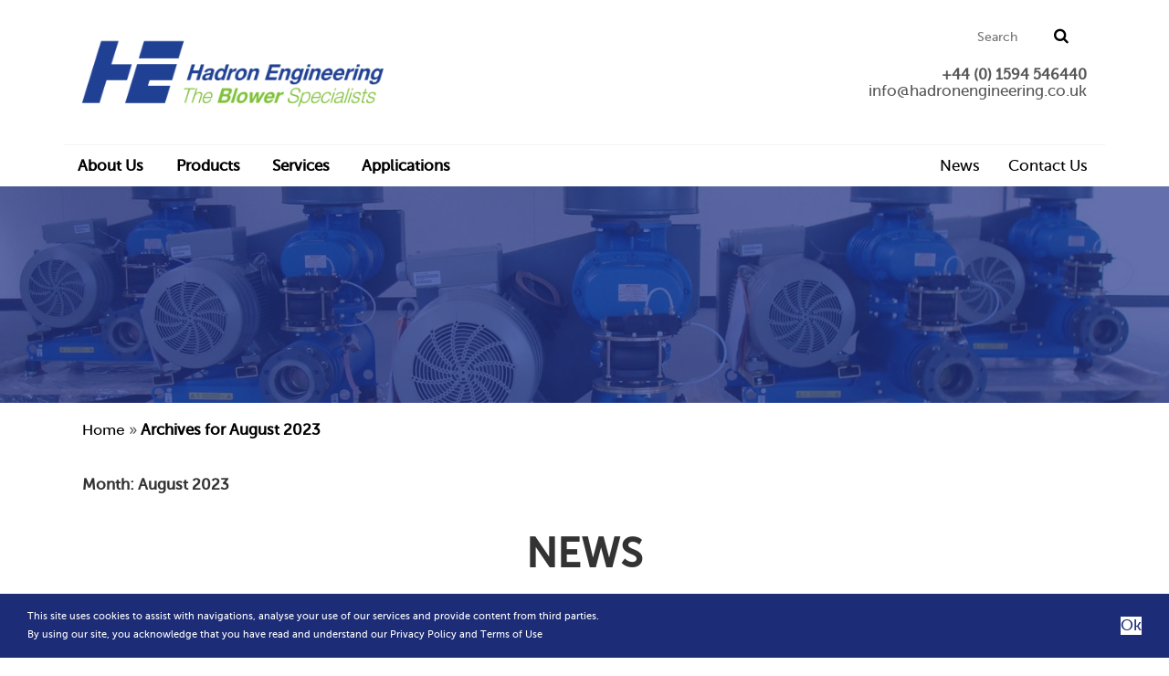

--- FILE ---
content_type: text/html; charset=UTF-8
request_url: https://www.hadronengineering.co.uk/2023/08/
body_size: 121648
content:
<!doctype html>
<html class="no-js" lang="en-GB" > <!--<![endif]-->

	<head>

		<meta charset="UTF-8"/>
		<meta name="viewport" content="width=device-width, initial-scale=1.0">

		<link rel="profile" href="http://gmpg.org/xfn/11"/>
		<link rel="pingback" href="https://www.hadronengineering.co.uk/xmlrpc.php"/>

		<script src="https://platform.linkedin.com/in.js" type="text/javascript">lang: en_US</script>


		<meta name='robots' content='noindex, follow' />

	<!-- This site is optimized with the Yoast SEO plugin v21.1 - https://yoast.com/wordpress/plugins/seo/ -->
	<title>August 2023 - Hadron Engineering</title>
	<meta property="og:locale" content="en_GB" />
	<meta property="og:type" content="website" />
	<meta property="og:title" content="August 2023 - Hadron Engineering" />
	<meta property="og:url" content="https://www.hadronengineering.co.uk/2023/08/" />
	<meta property="og:site_name" content="Hadron Engineering" />
	<meta name="twitter:card" content="summary_large_image" />
	<script type="application/ld+json" class="yoast-schema-graph">{"@context":"https://schema.org","@graph":[{"@type":"CollectionPage","@id":"https://www.hadronengineering.co.uk/2023/08/","url":"https://www.hadronengineering.co.uk/2023/08/","name":"August 2023 - Hadron Engineering","isPartOf":{"@id":"https://www.hadronengineering.co.uk/#website"},"primaryImageOfPage":{"@id":"https://www.hadronengineering.co.uk/2023/08/#primaryimage"},"image":{"@id":"https://www.hadronengineering.co.uk/2023/08/#primaryimage"},"thumbnailUrl":"https://www.hadronengineering.co.uk/wp-content/uploads/2023/08/WhatsApp-Image-2023-08-31-at-09.25.05.jpg","breadcrumb":{"@id":"https://www.hadronengineering.co.uk/2023/08/#breadcrumb"},"inLanguage":"en-GB"},{"@type":"ImageObject","inLanguage":"en-GB","@id":"https://www.hadronengineering.co.uk/2023/08/#primaryimage","url":"https://www.hadronengineering.co.uk/wp-content/uploads/2023/08/WhatsApp-Image-2023-08-31-at-09.25.05.jpg","contentUrl":"https://www.hadronengineering.co.uk/wp-content/uploads/2023/08/WhatsApp-Image-2023-08-31-at-09.25.05.jpg","width":2000,"height":1126},{"@type":"BreadcrumbList","@id":"https://www.hadronengineering.co.uk/2023/08/#breadcrumb","itemListElement":[{"@type":"ListItem","position":1,"name":"Home","item":"https://www.hadronengineering.co.uk/"},{"@type":"ListItem","position":2,"name":"Archives for August 2023"}]},{"@type":"WebSite","@id":"https://www.hadronengineering.co.uk/#website","url":"https://www.hadronengineering.co.uk/","name":"Hadron Engineering","description":"The Blower Specialists","publisher":{"@id":"https://www.hadronengineering.co.uk/#organization"},"potentialAction":[{"@type":"SearchAction","target":{"@type":"EntryPoint","urlTemplate":"https://www.hadronengineering.co.uk/?s={search_term_string}"},"query-input":"required name=search_term_string"}],"inLanguage":"en-GB"},{"@type":"Organization","@id":"https://www.hadronengineering.co.uk/#organization","name":"Hadron Engineering","url":"https://www.hadronengineering.co.uk/","logo":{"@type":"ImageObject","inLanguage":"en-GB","@id":"https://www.hadronengineering.co.uk/#/schema/logo/image/","url":"https://www.hadronengineering.co.uk/wp-content/uploads/2020/08/he_logo-1.png","contentUrl":"https://www.hadronengineering.co.uk/wp-content/uploads/2020/08/he_logo-1.png","width":1751,"height":534,"caption":"Hadron Engineering"},"image":{"@id":"https://www.hadronengineering.co.uk/#/schema/logo/image/"}}]}</script>
	<!-- / Yoast SEO plugin. -->


<link rel="alternate" type="application/rss+xml" title="Hadron Engineering &raquo; Feed" href="https://www.hadronengineering.co.uk/feed/" />
<link rel="alternate" type="application/rss+xml" title="Hadron Engineering &raquo; Comments Feed" href="https://www.hadronengineering.co.uk/comments/feed/" />
<script type="text/javascript">
window._wpemojiSettings = {"baseUrl":"https:\/\/s.w.org\/images\/core\/emoji\/14.0.0\/72x72\/","ext":".png","svgUrl":"https:\/\/s.w.org\/images\/core\/emoji\/14.0.0\/svg\/","svgExt":".svg","source":{"concatemoji":"https:\/\/www.hadronengineering.co.uk\/wp-includes\/js\/wp-emoji-release.min.js?ver=6.1"}};
/*! This file is auto-generated */
!function(e,a,t){var n,r,o,i=a.createElement("canvas"),p=i.getContext&&i.getContext("2d");function s(e,t){var a=String.fromCharCode,e=(p.clearRect(0,0,i.width,i.height),p.fillText(a.apply(this,e),0,0),i.toDataURL());return p.clearRect(0,0,i.width,i.height),p.fillText(a.apply(this,t),0,0),e===i.toDataURL()}function c(e){var t=a.createElement("script");t.src=e,t.defer=t.type="text/javascript",a.getElementsByTagName("head")[0].appendChild(t)}for(o=Array("flag","emoji"),t.supports={everything:!0,everythingExceptFlag:!0},r=0;r<o.length;r++)t.supports[o[r]]=function(e){if(p&&p.fillText)switch(p.textBaseline="top",p.font="600 32px Arial",e){case"flag":return s([127987,65039,8205,9895,65039],[127987,65039,8203,9895,65039])?!1:!s([55356,56826,55356,56819],[55356,56826,8203,55356,56819])&&!s([55356,57332,56128,56423,56128,56418,56128,56421,56128,56430,56128,56423,56128,56447],[55356,57332,8203,56128,56423,8203,56128,56418,8203,56128,56421,8203,56128,56430,8203,56128,56423,8203,56128,56447]);case"emoji":return!s([129777,127995,8205,129778,127999],[129777,127995,8203,129778,127999])}return!1}(o[r]),t.supports.everything=t.supports.everything&&t.supports[o[r]],"flag"!==o[r]&&(t.supports.everythingExceptFlag=t.supports.everythingExceptFlag&&t.supports[o[r]]);t.supports.everythingExceptFlag=t.supports.everythingExceptFlag&&!t.supports.flag,t.DOMReady=!1,t.readyCallback=function(){t.DOMReady=!0},t.supports.everything||(n=function(){t.readyCallback()},a.addEventListener?(a.addEventListener("DOMContentLoaded",n,!1),e.addEventListener("load",n,!1)):(e.attachEvent("onload",n),a.attachEvent("onreadystatechange",function(){"complete"===a.readyState&&t.readyCallback()})),(e=t.source||{}).concatemoji?c(e.concatemoji):e.wpemoji&&e.twemoji&&(c(e.twemoji),c(e.wpemoji)))}(window,document,window._wpemojiSettings);
</script>
<style type="text/css">
img.wp-smiley,
img.emoji {
	display: inline !important;
	border: none !important;
	box-shadow: none !important;
	height: 1em !important;
	width: 1em !important;
	margin: 0 0.07em !important;
	vertical-align: -0.1em !important;
	background: none !important;
	padding: 0 !important;
}
</style>
	<link rel='stylesheet' id='wp-block-library-css' href='https://www.hadronengineering.co.uk/wp-includes/css/dist/block-library/style.min.css?ver=6.1' type='text/css' media='all' />
<style id='wp-block-library-theme-inline-css' type='text/css'>
.wp-block-audio figcaption{color:#555;font-size:13px;text-align:center}.is-dark-theme .wp-block-audio figcaption{color:hsla(0,0%,100%,.65)}.wp-block-audio{margin:0 0 1em}.wp-block-code{border:1px solid #ccc;border-radius:4px;font-family:Menlo,Consolas,monaco,monospace;padding:.8em 1em}.wp-block-embed figcaption{color:#555;font-size:13px;text-align:center}.is-dark-theme .wp-block-embed figcaption{color:hsla(0,0%,100%,.65)}.wp-block-embed{margin:0 0 1em}.blocks-gallery-caption{color:#555;font-size:13px;text-align:center}.is-dark-theme .blocks-gallery-caption{color:hsla(0,0%,100%,.65)}.wp-block-image figcaption{color:#555;font-size:13px;text-align:center}.is-dark-theme .wp-block-image figcaption{color:hsla(0,0%,100%,.65)}.wp-block-image{margin:0 0 1em}.wp-block-pullquote{border-top:4px solid;border-bottom:4px solid;margin-bottom:1.75em;color:currentColor}.wp-block-pullquote__citation,.wp-block-pullquote cite,.wp-block-pullquote footer{color:currentColor;text-transform:uppercase;font-size:.8125em;font-style:normal}.wp-block-quote{border-left:.25em solid;margin:0 0 1.75em;padding-left:1em}.wp-block-quote cite,.wp-block-quote footer{color:currentColor;font-size:.8125em;position:relative;font-style:normal}.wp-block-quote.has-text-align-right{border-left:none;border-right:.25em solid;padding-left:0;padding-right:1em}.wp-block-quote.has-text-align-center{border:none;padding-left:0}.wp-block-quote.is-large,.wp-block-quote.is-style-large,.wp-block-quote.is-style-plain{border:none}.wp-block-search .wp-block-search__label{font-weight:700}.wp-block-search__button{border:1px solid #ccc;padding:.375em .625em}:where(.wp-block-group.has-background){padding:1.25em 2.375em}.wp-block-separator.has-css-opacity{opacity:.4}.wp-block-separator{border:none;border-bottom:2px solid;margin-left:auto;margin-right:auto}.wp-block-separator.has-alpha-channel-opacity{opacity:1}.wp-block-separator:not(.is-style-wide):not(.is-style-dots){width:100px}.wp-block-separator.has-background:not(.is-style-dots){border-bottom:none;height:1px}.wp-block-separator.has-background:not(.is-style-wide):not(.is-style-dots){height:2px}.wp-block-table{margin:"0 0 1em 0"}.wp-block-table thead{border-bottom:3px solid}.wp-block-table tfoot{border-top:3px solid}.wp-block-table td,.wp-block-table th{padding:.5em;border:1px solid;word-break:normal}.wp-block-table figcaption{color:#555;font-size:13px;text-align:center}.is-dark-theme .wp-block-table figcaption{color:hsla(0,0%,100%,.65)}.wp-block-video figcaption{color:#555;font-size:13px;text-align:center}.is-dark-theme .wp-block-video figcaption{color:hsla(0,0%,100%,.65)}.wp-block-video{margin:0 0 1em}.wp-block-template-part.has-background{padding:1.25em 2.375em;margin-top:0;margin-bottom:0}
</style>
<style id='global-styles-inline-css' type='text/css'>
body{--wp--preset--color--black: #000000;--wp--preset--color--cyan-bluish-gray: #abb8c3;--wp--preset--color--white: #ffffff;--wp--preset--color--pale-pink: #f78da7;--wp--preset--color--vivid-red: #cf2e2e;--wp--preset--color--luminous-vivid-orange: #ff6900;--wp--preset--color--luminous-vivid-amber: #fcb900;--wp--preset--color--light-green-cyan: #7bdcb5;--wp--preset--color--vivid-green-cyan: #00d084;--wp--preset--color--pale-cyan-blue: #8ed1fc;--wp--preset--color--vivid-cyan-blue: #0693e3;--wp--preset--color--vivid-purple: #9b51e0;--wp--preset--color--button-color: #1874cd;--wp--preset--color--button-hover-color: #7db7f0;--wp--preset--color--button-hover-text-color: #333333;--wp--preset--color--button-text-color: #ffffff;--wp--preset--color--responsive-container-background-color: #555555;--wp--preset--color--responsive-main-container-background-color: #ffffff;--wp--preset--gradient--vivid-cyan-blue-to-vivid-purple: linear-gradient(135deg,rgba(6,147,227,1) 0%,rgb(155,81,224) 100%);--wp--preset--gradient--light-green-cyan-to-vivid-green-cyan: linear-gradient(135deg,rgb(122,220,180) 0%,rgb(0,208,130) 100%);--wp--preset--gradient--luminous-vivid-amber-to-luminous-vivid-orange: linear-gradient(135deg,rgba(252,185,0,1) 0%,rgba(255,105,0,1) 100%);--wp--preset--gradient--luminous-vivid-orange-to-vivid-red: linear-gradient(135deg,rgba(255,105,0,1) 0%,rgb(207,46,46) 100%);--wp--preset--gradient--very-light-gray-to-cyan-bluish-gray: linear-gradient(135deg,rgb(238,238,238) 0%,rgb(169,184,195) 100%);--wp--preset--gradient--cool-to-warm-spectrum: linear-gradient(135deg,rgb(74,234,220) 0%,rgb(151,120,209) 20%,rgb(207,42,186) 40%,rgb(238,44,130) 60%,rgb(251,105,98) 80%,rgb(254,248,76) 100%);--wp--preset--gradient--blush-light-purple: linear-gradient(135deg,rgb(255,206,236) 0%,rgb(152,150,240) 100%);--wp--preset--gradient--blush-bordeaux: linear-gradient(135deg,rgb(254,205,165) 0%,rgb(254,45,45) 50%,rgb(107,0,62) 100%);--wp--preset--gradient--luminous-dusk: linear-gradient(135deg,rgb(255,203,112) 0%,rgb(199,81,192) 50%,rgb(65,88,208) 100%);--wp--preset--gradient--pale-ocean: linear-gradient(135deg,rgb(255,245,203) 0%,rgb(182,227,212) 50%,rgb(51,167,181) 100%);--wp--preset--gradient--electric-grass: linear-gradient(135deg,rgb(202,248,128) 0%,rgb(113,206,126) 100%);--wp--preset--gradient--midnight: linear-gradient(135deg,rgb(2,3,129) 0%,rgb(40,116,252) 100%);--wp--preset--duotone--dark-grayscale: url('#wp-duotone-dark-grayscale');--wp--preset--duotone--grayscale: url('#wp-duotone-grayscale');--wp--preset--duotone--purple-yellow: url('#wp-duotone-purple-yellow');--wp--preset--duotone--blue-red: url('#wp-duotone-blue-red');--wp--preset--duotone--midnight: url('#wp-duotone-midnight');--wp--preset--duotone--magenta-yellow: url('#wp-duotone-magenta-yellow');--wp--preset--duotone--purple-green: url('#wp-duotone-purple-green');--wp--preset--duotone--blue-orange: url('#wp-duotone-blue-orange');--wp--preset--font-size--small: 12px;--wp--preset--font-size--medium: 20px;--wp--preset--font-size--large: 32px;--wp--preset--font-size--x-large: 42px;--wp--preset--font-size--normal: 14px;--wp--preset--font-size--larger: 40px;--wp--preset--spacing--20: 0.44rem;--wp--preset--spacing--30: 0.67rem;--wp--preset--spacing--40: 1rem;--wp--preset--spacing--50: 1.5rem;--wp--preset--spacing--60: 2.25rem;--wp--preset--spacing--70: 3.38rem;--wp--preset--spacing--80: 5.06rem;}body { margin: 0; }.wp-site-blocks > .alignleft { float: left; margin-right: 2em; }.wp-site-blocks > .alignright { float: right; margin-left: 2em; }.wp-site-blocks > .aligncenter { justify-content: center; margin-left: auto; margin-right: auto; }:where(.is-layout-flex){gap: 0.5em;}body .is-layout-flow > .alignleft{float: left;margin-inline-start: 0;margin-inline-end: 2em;}body .is-layout-flow > .alignright{float: right;margin-inline-start: 2em;margin-inline-end: 0;}body .is-layout-flow > .aligncenter{margin-left: auto !important;margin-right: auto !important;}body .is-layout-constrained > .alignleft{float: left;margin-inline-start: 0;margin-inline-end: 2em;}body .is-layout-constrained > .alignright{float: right;margin-inline-start: 2em;margin-inline-end: 0;}body .is-layout-constrained > .aligncenter{margin-left: auto !important;margin-right: auto !important;}body .is-layout-constrained > :where(:not(.alignleft):not(.alignright):not(.alignfull)){max-width: var(--wp--style--global--content-size);margin-left: auto !important;margin-right: auto !important;}body .is-layout-constrained > .alignwide{max-width: var(--wp--style--global--wide-size);}body .is-layout-flex{display: flex;}body .is-layout-flex{flex-wrap: wrap;align-items: center;}body .is-layout-flex > *{margin: 0;}body{padding-top: 0px;padding-right: 0px;padding-bottom: 0px;padding-left: 0px;}a:where(:not(.wp-element-button)){text-decoration: underline;}.wp-element-button, .wp-block-button__link{background-color: #32373c;border-width: 0;color: #fff;font-family: inherit;font-size: inherit;line-height: inherit;padding: calc(0.667em + 2px) calc(1.333em + 2px);text-decoration: none;}.has-black-color{color: var(--wp--preset--color--black) !important;}.has-cyan-bluish-gray-color{color: var(--wp--preset--color--cyan-bluish-gray) !important;}.has-white-color{color: var(--wp--preset--color--white) !important;}.has-pale-pink-color{color: var(--wp--preset--color--pale-pink) !important;}.has-vivid-red-color{color: var(--wp--preset--color--vivid-red) !important;}.has-luminous-vivid-orange-color{color: var(--wp--preset--color--luminous-vivid-orange) !important;}.has-luminous-vivid-amber-color{color: var(--wp--preset--color--luminous-vivid-amber) !important;}.has-light-green-cyan-color{color: var(--wp--preset--color--light-green-cyan) !important;}.has-vivid-green-cyan-color{color: var(--wp--preset--color--vivid-green-cyan) !important;}.has-pale-cyan-blue-color{color: var(--wp--preset--color--pale-cyan-blue) !important;}.has-vivid-cyan-blue-color{color: var(--wp--preset--color--vivid-cyan-blue) !important;}.has-vivid-purple-color{color: var(--wp--preset--color--vivid-purple) !important;}.has-button-color-color{color: var(--wp--preset--color--button-color) !important;}.has-button-hover-color-color{color: var(--wp--preset--color--button-hover-color) !important;}.has-button-hover-text-color-color{color: var(--wp--preset--color--button-hover-text-color) !important;}.has-button-text-color-color{color: var(--wp--preset--color--button-text-color) !important;}.has-responsive-container-background-color-color{color: var(--wp--preset--color--responsive-container-background-color) !important;}.has-responsive-main-container-background-color-color{color: var(--wp--preset--color--responsive-main-container-background-color) !important;}.has-black-background-color{background-color: var(--wp--preset--color--black) !important;}.has-cyan-bluish-gray-background-color{background-color: var(--wp--preset--color--cyan-bluish-gray) !important;}.has-white-background-color{background-color: var(--wp--preset--color--white) !important;}.has-pale-pink-background-color{background-color: var(--wp--preset--color--pale-pink) !important;}.has-vivid-red-background-color{background-color: var(--wp--preset--color--vivid-red) !important;}.has-luminous-vivid-orange-background-color{background-color: var(--wp--preset--color--luminous-vivid-orange) !important;}.has-luminous-vivid-amber-background-color{background-color: var(--wp--preset--color--luminous-vivid-amber) !important;}.has-light-green-cyan-background-color{background-color: var(--wp--preset--color--light-green-cyan) !important;}.has-vivid-green-cyan-background-color{background-color: var(--wp--preset--color--vivid-green-cyan) !important;}.has-pale-cyan-blue-background-color{background-color: var(--wp--preset--color--pale-cyan-blue) !important;}.has-vivid-cyan-blue-background-color{background-color: var(--wp--preset--color--vivid-cyan-blue) !important;}.has-vivid-purple-background-color{background-color: var(--wp--preset--color--vivid-purple) !important;}.has-button-color-background-color{background-color: var(--wp--preset--color--button-color) !important;}.has-button-hover-color-background-color{background-color: var(--wp--preset--color--button-hover-color) !important;}.has-button-hover-text-color-background-color{background-color: var(--wp--preset--color--button-hover-text-color) !important;}.has-button-text-color-background-color{background-color: var(--wp--preset--color--button-text-color) !important;}.has-responsive-container-background-color-background-color{background-color: var(--wp--preset--color--responsive-container-background-color) !important;}.has-responsive-main-container-background-color-background-color{background-color: var(--wp--preset--color--responsive-main-container-background-color) !important;}.has-black-border-color{border-color: var(--wp--preset--color--black) !important;}.has-cyan-bluish-gray-border-color{border-color: var(--wp--preset--color--cyan-bluish-gray) !important;}.has-white-border-color{border-color: var(--wp--preset--color--white) !important;}.has-pale-pink-border-color{border-color: var(--wp--preset--color--pale-pink) !important;}.has-vivid-red-border-color{border-color: var(--wp--preset--color--vivid-red) !important;}.has-luminous-vivid-orange-border-color{border-color: var(--wp--preset--color--luminous-vivid-orange) !important;}.has-luminous-vivid-amber-border-color{border-color: var(--wp--preset--color--luminous-vivid-amber) !important;}.has-light-green-cyan-border-color{border-color: var(--wp--preset--color--light-green-cyan) !important;}.has-vivid-green-cyan-border-color{border-color: var(--wp--preset--color--vivid-green-cyan) !important;}.has-pale-cyan-blue-border-color{border-color: var(--wp--preset--color--pale-cyan-blue) !important;}.has-vivid-cyan-blue-border-color{border-color: var(--wp--preset--color--vivid-cyan-blue) !important;}.has-vivid-purple-border-color{border-color: var(--wp--preset--color--vivid-purple) !important;}.has-button-color-border-color{border-color: var(--wp--preset--color--button-color) !important;}.has-button-hover-color-border-color{border-color: var(--wp--preset--color--button-hover-color) !important;}.has-button-hover-text-color-border-color{border-color: var(--wp--preset--color--button-hover-text-color) !important;}.has-button-text-color-border-color{border-color: var(--wp--preset--color--button-text-color) !important;}.has-responsive-container-background-color-border-color{border-color: var(--wp--preset--color--responsive-container-background-color) !important;}.has-responsive-main-container-background-color-border-color{border-color: var(--wp--preset--color--responsive-main-container-background-color) !important;}.has-vivid-cyan-blue-to-vivid-purple-gradient-background{background: var(--wp--preset--gradient--vivid-cyan-blue-to-vivid-purple) !important;}.has-light-green-cyan-to-vivid-green-cyan-gradient-background{background: var(--wp--preset--gradient--light-green-cyan-to-vivid-green-cyan) !important;}.has-luminous-vivid-amber-to-luminous-vivid-orange-gradient-background{background: var(--wp--preset--gradient--luminous-vivid-amber-to-luminous-vivid-orange) !important;}.has-luminous-vivid-orange-to-vivid-red-gradient-background{background: var(--wp--preset--gradient--luminous-vivid-orange-to-vivid-red) !important;}.has-very-light-gray-to-cyan-bluish-gray-gradient-background{background: var(--wp--preset--gradient--very-light-gray-to-cyan-bluish-gray) !important;}.has-cool-to-warm-spectrum-gradient-background{background: var(--wp--preset--gradient--cool-to-warm-spectrum) !important;}.has-blush-light-purple-gradient-background{background: var(--wp--preset--gradient--blush-light-purple) !important;}.has-blush-bordeaux-gradient-background{background: var(--wp--preset--gradient--blush-bordeaux) !important;}.has-luminous-dusk-gradient-background{background: var(--wp--preset--gradient--luminous-dusk) !important;}.has-pale-ocean-gradient-background{background: var(--wp--preset--gradient--pale-ocean) !important;}.has-electric-grass-gradient-background{background: var(--wp--preset--gradient--electric-grass) !important;}.has-midnight-gradient-background{background: var(--wp--preset--gradient--midnight) !important;}.has-small-font-size{font-size: var(--wp--preset--font-size--small) !important;}.has-medium-font-size{font-size: var(--wp--preset--font-size--medium) !important;}.has-large-font-size{font-size: var(--wp--preset--font-size--large) !important;}.has-x-large-font-size{font-size: var(--wp--preset--font-size--x-large) !important;}.has-normal-font-size{font-size: var(--wp--preset--font-size--normal) !important;}.has-larger-font-size{font-size: var(--wp--preset--font-size--larger) !important;}
.wp-block-navigation a:where(:not(.wp-element-button)){color: inherit;}
:where(.wp-block-columns.is-layout-flex){gap: 2em;}
.wp-block-pullquote{font-size: 1.5em;line-height: 1.6;}
</style>
<link rel='stylesheet' id='cookie-notice-front-css' href='https://www.hadronengineering.co.uk/wp-content/plugins/cookie-notice/css/front.min.css?ver=2.5.6' type='text/css' media='all' />
<style id='responsive-menu-inline-css' type='text/css'>
/** This file is major component of this plugin so please don't try to edit here. */
#wrapper {
  transition: transform 0.5s;
}
#rmp_menu_trigger-1598 {
  width: 55px;
  height: 55px;
  position: absolute;
  top: 30px;
  border-radius: 5px;
  display: none;
  text-decoration: none;
  right: 5%;
  background: transparent;
  transition: transform 0.5s, background-color 0.5s;
}
#rmp_menu_trigger-1598 .rmp-trigger-box {
  width: 25px;
  color: #575757;
}
#rmp_menu_trigger-1598 .rmp-trigger-icon-active, #rmp_menu_trigger-1598 .rmp-trigger-text-open {
  display: none;
}
#rmp_menu_trigger-1598.is-active .rmp-trigger-icon-active, #rmp_menu_trigger-1598.is-active .rmp-trigger-text-open {
  display: inline;
}
#rmp_menu_trigger-1598.is-active .rmp-trigger-icon-inactive, #rmp_menu_trigger-1598.is-active .rmp-trigger-text {
  display: none;
}
#rmp_menu_trigger-1598 .rmp-trigger-label {
  color: #575757;
  pointer-events: none;
  line-height: 13px;
  font-family: museosans;
  font-size: 11px;
  display: inline;
  text-transform: inherit;
}
#rmp_menu_trigger-1598 .rmp-trigger-label.rmp-trigger-label-top {
  display: block;
  margin-bottom: 12px;
}
#rmp_menu_trigger-1598 .rmp-trigger-label.rmp-trigger-label-bottom {
  display: block;
  margin-top: 12px;
}
#rmp_menu_trigger-1598 .responsive-menu-pro-inner {
  display: block;
}
#rmp_menu_trigger-1598 .rmp-trigger-icon-inactive .rmp-font-icon {
  color: #575757;
}
#rmp_menu_trigger-1598 .responsive-menu-pro-inner, #rmp_menu_trigger-1598 .responsive-menu-pro-inner::before, #rmp_menu_trigger-1598 .responsive-menu-pro-inner::after {
  width: 25px;
  height: 3px;
  background-color: #575757;
  border-radius: 4px;
  position: absolute;
}
#rmp_menu_trigger-1598 .rmp-trigger-icon-active .rmp-font-icon {
  color: #575757;
}
#rmp_menu_trigger-1598.is-active .responsive-menu-pro-inner, #rmp_menu_trigger-1598.is-active .responsive-menu-pro-inner::before, #rmp_menu_trigger-1598.is-active .responsive-menu-pro-inner::after {
  background-color: #575757;
}
#rmp_menu_trigger-1598:hover .rmp-trigger-icon-inactive .rmp-font-icon {
  color: #575757;
}
#rmp_menu_trigger-1598:not(.is-active):hover .responsive-menu-pro-inner, #rmp_menu_trigger-1598:not(.is-active):hover .responsive-menu-pro-inner::before, #rmp_menu_trigger-1598:not(.is-active):hover .responsive-menu-pro-inner::after {
  background-color: #575757;
}
#rmp_menu_trigger-1598 .responsive-menu-pro-inner::before {
  top: 10px;
}
#rmp_menu_trigger-1598 .responsive-menu-pro-inner::after {
  bottom: 10px;
}
#rmp_menu_trigger-1598.is-active .responsive-menu-pro-inner::after {
  bottom: 0;
}
/* Hamburger menu styling */
@media screen and (max-width: 768px) {
  /** Menu Title Style */
  /** Menu Additional Content Style */
  #rmp_menu_trigger-1598 {
    display: block;
  }
  #rmp-container-1598 {
    position: fixed;
    top: 0;
    margin: 0;
    transition: transform 0.5s;
    overflow: auto;
    display: block;
    width: 100%;
    background-color: #f2f4f4;
    background-image: url("");
    height: 100%;
    left: 0;
    padding-top: 0px;
    padding-left: 0px;
    padding-bottom: 0px;
    padding-right: 0px;
  }
  #rmp-menu-wrap-1598 {
    padding-top: 0px;
    padding-left: 0px;
    padding-bottom: 0px;
    padding-right: 0px;
    background-color: #f2f4f4;
  }
  #rmp-menu-wrap-1598 .rmp-menu, #rmp-menu-wrap-1598 .rmp-submenu {
    width: 100%;
    box-sizing: border-box;
    margin: 0;
    padding: 0;
  }
  #rmp-menu-wrap-1598 .rmp-submenu-depth-1 .rmp-menu-item-link {
    padding-left: 10%;
  }
  #rmp-menu-wrap-1598 .rmp-submenu-depth-2 .rmp-menu-item-link {
    padding-left: 15%;
  }
  #rmp-menu-wrap-1598 .rmp-submenu-depth-3 .rmp-menu-item-link {
    padding-left: 20%;
  }
  #rmp-menu-wrap-1598 .rmp-submenu-depth-4 .rmp-menu-item-link {
    padding-left: 25%;
  }
  #rmp-menu-wrap-1598 .rmp-submenu.rmp-submenu-open {
    display: block;
  }
  #rmp-menu-wrap-1598 .rmp-menu-item {
    width: 100%;
    list-style: none;
    margin: 0;
  }
  #rmp-menu-wrap-1598 .rmp-menu-item-link {
    height: 40px;
    line-height: 40px;
    font-size: 17px;
    border-bottom: 1px solid #212121;
    font-family: museosans;
    color: #000000;
    text-align: left;
    background-color: #f2f4f4;
    font-weight: normal;
    letter-spacing: 0px;
    display: block;
    box-sizing: border-box;
    width: 100%;
    text-decoration: none;
    position: relative;
    overflow: hidden;
    transition: background-color 0.5s, border-color 0.5s, 0.5s;
    padding: 0 5%;
    padding-right: 50px;
  }
  #rmp-menu-wrap-1598 .rmp-menu-item-link:after, #rmp-menu-wrap-1598 .rmp-menu-item-link:before {
    display: none;
  }
  #rmp-menu-wrap-1598 .rmp-menu-item-link:hover, #rmp-menu-wrap-1598 .rmp-menu-item-link:focus {
    color: #000000;
    border-color: #212121;
    background-color: #f2f4f4;
  }
  #rmp-menu-wrap-1598 .rmp-menu-item-link:focus {
    outline: none;
    border-color: unset;
    box-shadow: unset;
  }
  #rmp-menu-wrap-1598 .rmp-menu-item-link .rmp-font-icon {
    height: 40px;
    line-height: 40px;
    margin-right: 10px;
    font-size: 17px;
  }
  #rmp-menu-wrap-1598 .rmp-menu-current-item .rmp-menu-item-link {
    color: #000000;
    border-color: #212121;
    background-color: #f2f4f4;
  }
  #rmp-menu-wrap-1598 .rmp-menu-current-item .rmp-menu-item-link:hover, #rmp-menu-wrap-1598 .rmp-menu-current-item .rmp-menu-item-link:focus {
    color: #000000;
    border-color: #3f3f3f;
    background-color: #f2f4f4;
  }
  #rmp-menu-wrap-1598 .rmp-menu-subarrow {
    position: absolute;
    top: 0;
    bottom: 0;
    text-align: center;
    overflow: hidden;
    background-size: cover;
    overflow: hidden;
    right: 0;
    border-left-style: solid;
    border-left-color: #f2f4f4;
    border-left-width: 1px;
    height: 39px;
    width: 40px;
    color: #ff0000;
    background-color: #f2f4f4;
  }
  #rmp-menu-wrap-1598 .rmp-menu-subarrow svg {
    fill: #ff0000;
  }
  #rmp-menu-wrap-1598 .rmp-menu-subarrow:hover {
    color: #000000;
    border-color: #f2f4f4;
    background-color: #f2f4f4;
  }
  #rmp-menu-wrap-1598 .rmp-menu-subarrow:hover svg {
    fill: #000000;
  }
  #rmp-menu-wrap-1598 .rmp-menu-subarrow .rmp-font-icon {
    margin-right: unset;
  }
  #rmp-menu-wrap-1598 .rmp-menu-subarrow * {
    vertical-align: middle;
    line-height: 39px;
  }
  #rmp-menu-wrap-1598 .rmp-menu-subarrow-active {
    display: block;
    background-size: cover;
    color: #000000;
    border-color: #f2f4f4;
    background-color: #f2f4f4;
  }
  #rmp-menu-wrap-1598 .rmp-menu-subarrow-active svg {
    fill: #000000;
  }
  #rmp-menu-wrap-1598 .rmp-menu-subarrow-active:hover {
    color: #000000;
    border-color: #f2f4f4;
    background-color: #f2f4f4;
  }
  #rmp-menu-wrap-1598 .rmp-menu-subarrow-active:hover svg {
    fill: #000000;
  }
  #rmp-menu-wrap-1598 .rmp-submenu {
    display: none;
  }
  #rmp-menu-wrap-1598 .rmp-submenu .rmp-menu-item-link {
    height: 40px;
    line-height: 40px;
    letter-spacing: 0px;
    font-size: 15px;
    border-bottom: 1px solid #000000;
    font-family: inherit;
    font-weight: normal;
    color: #000000;
    text-align: left;
    background-color: #f2f4f4;
  }
  #rmp-menu-wrap-1598 .rmp-submenu .rmp-menu-item-link:hover, #rmp-menu-wrap-1598 .rmp-submenu .rmp-menu-item-link:focus {
    color: #000000;
    border-color: #000000;
    background-color: #f2f4f4;
  }
  #rmp-menu-wrap-1598 .rmp-submenu .rmp-menu-current-item .rmp-menu-item-link {
    color: #020b96;
    border-color: #000000;
    background-color: #f2f4f4;
  }
  #rmp-menu-wrap-1598 .rmp-submenu .rmp-menu-current-item .rmp-menu-item-link:hover, #rmp-menu-wrap-1598 .rmp-submenu .rmp-menu-current-item .rmp-menu-item-link:focus {
    color: #ffffff;
    border-color: #000000;
    background-color: #f2f4f4;
  }
  #rmp-menu-wrap-1598 .rmp-submenu .rmp-menu-subarrow {
    right: 0;
    border-right: unset;
    border-left-style: solid;
    border-left-color: #f2f4f4;
    border-left-width: 1px;
    height: 39px;
    line-height: 39px;
    width: 40px;
    color: #ffffff;
    background-color: #f2f4f4;
  }
  #rmp-menu-wrap-1598 .rmp-submenu .rmp-menu-subarrow:hover {
    color: #ffffff;
    border-color: #f2f4f4;
    background-color: #f2f4f4;
  }
  #rmp-menu-wrap-1598 .rmp-submenu .rmp-menu-subarrow-active {
    color: #ffffff;
    border-color: #f2f4f4;
    background-color: #f2f4f4;
  }
  #rmp-menu-wrap-1598 .rmp-submenu .rmp-menu-subarrow-active:hover {
    color: #ffffff;
    border-color: #f2f4f4;
    background-color: #f2f4f4;
  }
  #rmp-menu-wrap-1598 .rmp-menu-item-description {
    margin: 0;
    padding: 5px 5%;
    opacity: 0.8;
    color: #000000;
  }
  #rmp-search-box-1598 {
    display: block;
    padding-top: 0px;
    padding-left: 5%;
    padding-bottom: 0px;
    padding-right: 5%;
  }
  #rmp-search-box-1598 .rmp-search-form {
    margin: 0;
  }
  #rmp-search-box-1598 .rmp-search-box {
    background: #ffffff;
    border: 1px solid #dadada;
    color: #333333;
    width: 100%;
    padding: 0 5%;
    border-radius: 30px;
    height: 45px;
    -webkit-appearance: none;
  }
  #rmp-search-box-1598 .rmp-search-box::placeholder {
    color: #c7c7cd;
  }
  #rmp-search-box-1598 .rmp-search-box:focus {
    background-color: #ffffff;
    outline: 2px solid #dadada;
    color: #333333;
  }
  #rmp-menu-title-1598 {
    background-color: #212121;
    color: #ffffff;
    text-align: left;
    font-size: 13px;
    padding-top: 10%;
    padding-left: 5%;
    padding-bottom: 0%;
    padding-right: 5%;
    font-weight: 400;
    transition: background-color 0.5s, border-color 0.5s, color 0.5s;
  }
  #rmp-menu-title-1598:hover {
    background-color: #212121;
    color: #ffffff;
  }
  #rmp-menu-title-1598 > .rmp-menu-title-link {
    color: #ffffff;
    width: 100%;
    background-color: unset;
    text-decoration: none;
  }
  #rmp-menu-title-1598 > .rmp-menu-title-link:hover {
    color: #ffffff;
  }
  #rmp-menu-title-1598 .rmp-font-icon {
    font-size: 13px;
  }
  #rmp-menu-additional-content-1598 {
    padding-top: 0px;
    padding-left: 5%;
    padding-bottom: 0px;
    padding-right: 5%;
    color: #ffffff;
    text-align: center;
    font-size: 16px;
  }
}
/**
This file contents common styling of menus.
*/
.rmp-container {
  display: none;
  visibility: visible;
  padding: 0px 0px 0px 0px;
  z-index: 99998;
  transition: all 0.3s;
  /** Scrolling bar in menu setting box **/
}
.rmp-container.rmp-fade-top, .rmp-container.rmp-fade-left, .rmp-container.rmp-fade-right, .rmp-container.rmp-fade-bottom {
  display: none;
}
.rmp-container.rmp-slide-left, .rmp-container.rmp-push-left {
  transform: translateX(-100%);
  -ms-transform: translateX(-100%);
  -webkit-transform: translateX(-100%);
  -moz-transform: translateX(-100%);
}
.rmp-container.rmp-slide-left.rmp-menu-open, .rmp-container.rmp-push-left.rmp-menu-open {
  transform: translateX(0);
  -ms-transform: translateX(0);
  -webkit-transform: translateX(0);
  -moz-transform: translateX(0);
}
.rmp-container.rmp-slide-right, .rmp-container.rmp-push-right {
  transform: translateX(100%);
  -ms-transform: translateX(100%);
  -webkit-transform: translateX(100%);
  -moz-transform: translateX(100%);
}
.rmp-container.rmp-slide-right.rmp-menu-open, .rmp-container.rmp-push-right.rmp-menu-open {
  transform: translateX(0);
  -ms-transform: translateX(0);
  -webkit-transform: translateX(0);
  -moz-transform: translateX(0);
}
.rmp-container.rmp-slide-top, .rmp-container.rmp-push-top {
  transform: translateY(-100%);
  -ms-transform: translateY(-100%);
  -webkit-transform: translateY(-100%);
  -moz-transform: translateY(-100%);
}
.rmp-container.rmp-slide-top.rmp-menu-open, .rmp-container.rmp-push-top.rmp-menu-open {
  transform: translateY(0);
  -ms-transform: translateY(0);
  -webkit-transform: translateY(0);
  -moz-transform: translateY(0);
}
.rmp-container.rmp-slide-bottom, .rmp-container.rmp-push-bottom {
  transform: translateY(100%);
  -ms-transform: translateY(100%);
  -webkit-transform: translateY(100%);
  -moz-transform: translateY(100%);
}
.rmp-container.rmp-slide-bottom.rmp-menu-open, .rmp-container.rmp-push-bottom.rmp-menu-open {
  transform: translateX(0);
  -ms-transform: translateX(0);
  -webkit-transform: translateX(0);
  -moz-transform: translateX(0);
}
.rmp-container::-webkit-scrollbar {
  width: 0px;
}
.rmp-container ::-webkit-scrollbar-track {
  box-shadow: inset 0 0 5px transparent;
}
.rmp-container ::-webkit-scrollbar-thumb {
  background: transparent;
}
.rmp-container ::-webkit-scrollbar-thumb:hover {
  background: transparent;
}
.rmp-container .rmp-menu-wrap .rmp-menu {
  transition: none;
  border-radius: 0;
  box-shadow: none;
  background: none;
  border: 0;
  bottom: auto;
  box-sizing: border-box;
  clip: auto;
  color: #666;
  display: block;
  float: none;
  font-family: inherit;
  font-size: 14px;
  height: auto;
  left: auto;
  line-height: 1.7;
  list-style-type: none;
  margin: 0;
  min-height: auto;
  max-height: none;
  opacity: 1;
  outline: none;
  overflow: visible;
  padding: 0;
  position: relative;
  pointer-events: auto;
  right: auto;
  text-align: left;
  text-decoration: none;
  text-indent: 0;
  text-transform: none;
  transform: none;
  top: auto;
  visibility: inherit;
  width: auto;
  word-wrap: break-word;
  white-space: normal;
}
.rmp-container .rmp-menu-additional-content {
  display: block;
  word-break: break-word;
}
.rmp-container .rmp-menu-title {
  display: flex;
  flex-direction: column;
}
.rmp-container .rmp-menu-title .rmp-menu-title-image {
  max-width: 100%;
  margin-bottom: 15px;
  display: block;
  margin: auto;
  margin-bottom: 15px;
}
button.rmp_menu_trigger {
  z-index: 999999;
  overflow: hidden;
  outline: none;
  border: 0;
  display: none;
  margin: 0;
  transition: transform 0.5s, background-color 0.5s;
  padding: 0;
}
button.rmp_menu_trigger .responsive-menu-pro-inner::before, button.rmp_menu_trigger .responsive-menu-pro-inner::after {
  content: "";
  display: block;
}
button.rmp_menu_trigger .responsive-menu-pro-inner::before {
  top: 10px;
}
button.rmp_menu_trigger .responsive-menu-pro-inner::after {
  bottom: 10px;
}
button.rmp_menu_trigger .rmp-trigger-box {
  width: 40px;
  display: inline-block;
  position: relative;
  pointer-events: none;
  vertical-align: super;
}
/*  Menu Trigger Boring Animation */
.rmp-menu-trigger-boring .responsive-menu-pro-inner {
  transition-property: none;
}
.rmp-menu-trigger-boring .responsive-menu-pro-inner::after, .rmp-menu-trigger-boring .responsive-menu-pro-inner::before {
  transition-property: none;
}
.rmp-menu-trigger-boring.is-active .responsive-menu-pro-inner {
  transform: rotate(45deg);
}
.rmp-menu-trigger-boring.is-active .responsive-menu-pro-inner:before {
  top: 0;
  opacity: 0;
}
.rmp-menu-trigger-boring.is-active .responsive-menu-pro-inner:after {
  bottom: 0;
  transform: rotate(-90deg);
}

</style>
<link rel='stylesheet' id='dashicons-css' href='https://www.hadronengineering.co.uk/wp-includes/css/dashicons.min.css?ver=6.1' type='text/css' media='all' />
<link rel='stylesheet' id='parent-style-css' href='https://www.hadronengineering.co.uk/wp-content/themes/responsive/style.css?ver=6.1' type='text/css' media='all' />
<link rel='stylesheet' id='child-style-css' href='https://www.hadronengineering.co.uk/wp-content/themes/responsive-child/style.css?ver=1.0.0' type='text/css' media='all' />
<link rel='stylesheet' id='responsive-style-css' href='https://www.hadronengineering.co.uk/wp-content/themes/responsive/core/css/style.min.css?ver=4.0.4' type='text/css' media='all' />
<style id='responsive-style-inline-css' type='text/css'>
.has-button-color-color { color: #1874cd; }.has-button-color-background-color { background-color: #1874cd; }.has-button-hover-color-color { color: #7db7f0; }.has-button-hover-color-background-color { background-color: #7db7f0; }.has-button-hover-text-color-color { color: #333333; }.has-button-hover-text-color-background-color { background-color: #333333; }.has-button-text-color-color { color: #ffffff; }.has-button-text-color-background-color { background-color: #ffffff; }.has-responsive-container-background-color-color { color: #555555; }.has-responsive-container-background-color-background-color { background-color: #555555; }.has-responsive-main-container-background-color-color { color: #ffffff; }.has-responsive-main-container-background-color-background-color { background-color: #ffffff; }

		body {
			font-family: Arial, Helvetica, sans-serif;
			text-transform: inherit;
			letter-spacing: 0px;
			color: #575757;
			font-weight: 400;
			line-height: 1.8;
			font-style: normal;
			box-sizing: border-box;
			font-size: 14px;
		}
		h1,h2,h3,h4,h5,h6,
		.theme-heading,
		.widget-title,
		.responsive-widget-recent-posts-title,
		.comment-reply-title,
		.sidebar-box,
		.widget-title,
		.site-title a {
			font-family: Arial, Helvetica, sans-serif;
			text-transform: inherit;
			letter-spacing: 0px;
			color: #333333;
			font-weight: 700;
			line-height: 1.4;
			font-style: normal;
		}
		.post-meta *{
		    color: #575757;
		}
		a:hover, .post-meta .timestamp.updated:hover, .post-meta .author.vcard .url.fn.n span:hover, #secondary.grid .widget-wrapper a:hover{
			color: #10659c;
		}

		a, #secondary.grid .widget-wrapper a, #secondary.grid .widget-wrapper li {
			color: #0066cc;
		}

		input[type=text], input[type=email], input[type=password], input[type=search], .widget-wrapper input[type=search], .widget-wrapper input[type=email], .widget-wrapper input[type=password], .widget-wrapper input[type=text], .widget-wrapper select {
			color: #333333;
			background-color: #ffffff;
			border: 1px solid #eaeaea;
			font-family: Arial, Helvetica, sans-serif;
			font-size: 14px;
			font-weight: 400;
			line-height: 1.8;
			font-style: normal;
			letter-spacing: 0px;
		}
		input:focus, input[type=text]:focus {
			background-color: #ffffff;
			border-color: #eaeaea;
		}
		.wpforms-container.wpforms-container-full .wpforms-form .wpforms-field-label, #footer .wpforms-container.wpforms-container-full .wpforms-form .wpforms-field-label{
			font-family: Arial, Helvetica, sans-serif;
			text-transform: inherit;
			letter-spacing: 0px;
			color: #10659c;
			font-weight: 400;
			line-height: 1.8;
			font-style: normal;
			box-sizing: border-box;
			font-size: 14px;
		}
		.wpforms-container.wpforms-container-full .wpforms-form input[type=email], .wpforms-container.wpforms-container-full .wpforms-form input[type=number], .wpforms-container.wpforms-container-full .wpforms-form input[type=password], .wpforms-container.wpforms-container-full .wpforms-form input[type=search], .wpforms-container.wpforms-container-full .wpforms-form input[type=tel], .wpforms-container.wpforms-container-full .wpforms-form input[type=text], .wpforms-container.wpforms-container-full .wpforms-form select, .wpforms-container.wpforms-container-full .wpforms-form textarea, #footer .wpforms-container.wpforms-container-full .wpforms-form input[type=email], #footer .wpforms-container.wpforms-container-full .wpforms-form input[type=number], #footer .wpforms-container.wpforms-container-full .wpforms-form input[type=password], #footer .wpforms-container.wpforms-container-full .wpforms-form input[type=search], #footer .wpforms-container.wpforms-container-full .wpforms-form input[type=tel], #footer .wpforms-container.wpforms-container-full .wpforms-form input[type=text], #footer .wpforms-container.wpforms-container-full .wpforms-form select, #footer .wpforms-container.wpforms-container-full .wpforms-form textarea{
			color: #333333;
			border-color: #eaeaea;
			background-color: #ffffff;
			font-family: Arial, Helvetica, sans-serif;
			font-size: 14px;
			font-weight: 400;
			line-height: 1.8;
			font-style: normal;
			letter-spacing: 0px;
		}

		.wpforms-container.wpforms-container-full .wpforms-form input[type=submit], .wpforms-container.wpforms-container-full .wpforms-form button[type=submit], .wpforms-container.wpforms-container-full .wpforms-form .wpforms-page-button,
		#footer .wpforms-container.wpforms-container-full .wpforms-form input[type=submit], #footer .wpforms-container.wpforms-container-full .wpforms-form button[type=submit], #footer .wpforms-container.wpforms-container-full .wpforms-form .wpforms-page-button{
			color: #ffffff;
			background-color: #1874cd;
			border-radius: 2px;
			border-color: #eaeaea;
			font-family: Arial, Helvetica, sans-serif;
			font-size: 14px;
			font-weight: 400;
			line-height: 1.8;
			font-style: normal;
			letter-spacing: 0px;
		}
		.wpforms-container.wpforms-container-full .wpforms-form input[type=submit]:hover, .wpforms-container.wpforms-container-full .wpforms-form input[type=submit]:active, .wpforms-container.wpforms-container-full .wpforms-form button[type=submit]:hover, .wpforms-container.wpforms-container-full .wpforms-form button[type=submit]:focus, .wpforms-container.wpforms-container-full .wpforms-form button[type=submit]:active, .wpforms-container.wpforms-container-full .wpforms-form .wpforms-page-button:hover, .wpforms-container.wpforms-container-full .wpforms-form .wpforms-page-button:active, .wpforms-container.wpforms-container-full .wpforms-form .wpforms-page-button:focus, #footer .wpforms-container.wpforms-container-full .wpforms-form input[type=submit]:hover, #footer .wpforms-container.wpforms-container-full .wpforms-form input[type=submit]:active, #footer .wpforms-container.wpforms-container-full .wpforms-form button[type=submit]:hover, #footer .wpforms-container.wpforms-container-full .wpforms-form button[type=submit]:focus, #footer .wpforms-container.wpforms-container-full .wpforms-form button[type=submit]:active, #footer .wpforms-container.wpforms-container-full .wpforms-form .wpforms-page-button:hover, #footer .wpforms-container.wpforms-container-full .wpforms-form .wpforms-page-button:active, #footer .wpforms-container.wpforms-container-full .wpforms-form .wpforms-page-button:focus{
			background-color: #7db7f0;
			color: #333333;
		}

		#content-woocommerce .product .single_add_to_cart_button, .added_to_cart.wc-forward, .woocommerce ul.products li.product .button,
		input[type='submit'], input[type=button], a.button, .button, .call-to-action a.button, button, .woocommerce a.button, .woocommerce button.button, .woocommerce input.button,
		.woocommerce #respond input#submit, .woocommerce .cart .button, .woocommerce .cart input.button, .woocommerce #respond input#submit.alt, .woocommerce a.button.alt, .woocommerce button.button.alt, .woocommerce input.button.alt, #searchsubmit, #footer-widgets #searchsubmit{
			color: #ffffff;
			background-color: #1874cd;
			border-radius: 2px;
		}
		.wp-block-button__link:not(.has-background){
			color: #ffffff;
			background-color: #1874cd;
		}
		.wp-block-button__link {
			border-radius: 2px;
		}
		input#searchsubmit{
			background-image: none;
		}
		.wp-block-button .wp-block-button__link:hover,.wp-block-button .wp-block-button__link.has-button-hover-color-color:hover, button:hover, input[type='submit']:hover, input[type=button]:hover, a.button:hover, .button:hover, .woocommerce a.button:hover, .woocommerce input.button:hover , .call-to-action a.button:hover,
		#content-woocommerce .product .single_add_to_cart_button:hover, #content-woocommerce .product .single_add_to_cart_button:focus, .added_to_cart.wc-forward:hover, .added_to_cart.wc-forward:focus, .woocommerce ul.products li.product .button:hover, .woocommerce ul.products li.product .button:focus,
		.woocommerce #respond input#submit:hover, .woocommerce #respond input#submit:hover, .woocommerce a.button:hover, .woocommerce button.button:hover, .woocommerce input.button:hover, #searchsubmit:hover, #footer-widgets #searchsubmit:hover {
				background-color: #7db7f0;
				color: #333333;
		}
		.woocommerce a.button:disabled, .woocommerce a.button.disabled, .woocommerce a.button:disabled[disabled],
		.woocommerce button.button:disabled,
		.woocommerce button.button.disabled,
		.woocommerce button.button:disabled[disabled],
		.woocommerce input.button:disabled,
		.woocommerce input.button.disabled,
		.woocommerce input.button:disabled[disabled],
		.woocommerce #respond input#submit:disabled,
		.woocommerce #respond input#submit.disabled,
		.woocommerce #respond input#submit:disabled[disabled] {
			color: #ffffff;
			background-color: #1874cd;
		}

		.woocommerce a.button.alt.disabled, .woocommerce a.button.alt:disabled, .woocommerce a.button.alt:disabled[disabled], .woocommerce a.button.alt.disabled:hover, .woocommerce a.button.alt:disabled:hover, .woocommerce a.button.alt:disabled[disabled]:hover,
		.woocommerce button.button.alt.disabled,
		.woocommerce button.button.alt:disabled,
		.woocommerce button.button.alt:disabled[disabled],
		.woocommerce button.button.alt.disabled:hover,
		.woocommerce button.button.alt:disabled:hover,
		.woocommerce button.button.alt:disabled[disabled]:hover,
		.woocommerce input.button.alt.disabled,
		.woocommerce input.button.alt:disabled,
		.woocommerce input.button.alt:disabled[disabled],
		.woocommerce input.button.alt.disabled:hover,
		.woocommerce input.button.alt:disabled:hover,
		.woocommerce input.button.alt:disabled[disabled]:hover,
		.woocommerce #respond input#submit.alt.disabled,
		.woocommerce #respond input#submit.alt:disabled,
		.woocommerce #respond input#submit.alt:disabled[disabled],
		.woocommerce #respond input#submit.alt.disabled:hover,
		.woocommerce #respond input#submit.alt:disabled:hover,
		.woocommerce #respond input#submit.alt:disabled[disabled]:hover{
		background-color: #7db7f0;
		color: #333333;
		}
		label {
			color: #10659c;
		}
		.content-outer, body.blog.blog-boxed .content-outer, body.single.single-boxed .content-outer, body.archive.blog-boxed .content-outer, body.blog.blog-content-boxed .content-outer,
		body.single.single-content-boxed .content-outer, body.archive.blog-content-boxed .content-outer, body.page.page-boxed .content-outer, body.page.page-content-boxed .content-outer, body.fullwidth-stretched.page.page-fullwidth-content .content-outer, body.fullwidth-stretched.blog.blog-fullwidth-content .content-outer, body.fullwidth-stretched.archive.blog-fullwidth-content .content-outer, body.fullwidth-stretched.single.single-fullwidth-content .content-outer, #content-outer {
			max-width: 960px;
			margin-left: auto;
			margin-right: auto;
		}
		.wp-block-cover__inner-container, .boxed-layout	.content-area, body.default-layout .content-outer, body.full-width-layout .content-outer, body.full-width-no-box .content-outer, #footer .content-outer{
			max-width: 960px;
		}

		body:not(.fullwidth-stretched) .grid.col-940:not(.blog-2-col):not(.blog-3-col):not(.blog-4-col) .alignwide,
		body.blog:not(.fullwidth-stretched) .grid.col-940 #main-blog > *.post .post-entry .alignwide {
			padding-left: calc((100vw - 960px)/4);
			padding-right: calc((100vw - 960px)/4);
		}

		.woocommerce ul.products li.product .onsale.circle-outline, .woocommerce ul.products li.product .onsale.square-outline, .woocommerce div.product .onsale.circle-outline, .woocommerce div.product .onsale.square-outline, .wc-block-grid__product-onsale {
			background: #ffffff;
			border: 2px solid #0066cc;
			color: #0066cc;
		}
		.woocommerce ul.products li.product .onsale, .woocommerce span.onsale, .wc-block-grid__product-onsale{
			background-color: #0066cc;
			color: #ffffff;
			
		}
        
		@media (min-width: 768px) {
			.main-nav {
				padding: 0px 0px 0px 0px;
			}
		}
		@media (min-width: 480px) and (max-width: 768px) {
			.js .main-nav a#responsive_menu_button {
				margin: 0px 0px 0px 0px;
			}
			.main-nav > .menu {
				margin: calc(0px + 1em) -0px -0px -0px;
			}
			.js .main-nav {
				padding: 0px 0px 0px 0px;
			}
		}
		@media (max-width: 480px){
			.js .main-nav a#responsive_menu_button {
				margin: 0px 0px 0px 0px;
			}
			.main-nav > .menu {
				margin: calc(0px + 1em) -0px -0px -0px;
			}
			.js .main-nav {
				padding: 0px 0px 0px 0px;
			}
		}
		@media screen and (min-width:768px){
		  #header {
		    padding: 0px;
		  }
		}
		@media (min-width: 480px) and (max-width: 768px) {
		  #header {
		    padding: 0px 20px 0px 20px;
		  }
		}
		@media (max-width: 480px){
		  #header {
		    padding: 0px 20px 0px 20px;
		  }
		}
		body.search .post-meta .posted-in:after,
		body.search .post-meta .comments-link:after,
		body.search .post-meta .meta-prep-author:after,
		body.search .post-meta .vcard:after,
		body.archive .post-meta .posted-in:after,
		body.archive .post-meta .comments-link:after,
		body.archive .post-meta .meta-prep-author:after,
		body.archive .post-meta .vcard:after,
		body.blog .post-meta .posted-in:after,
		body.blog .post-meta .comments-link:after,
		body.blog .post-meta .meta-prep-author:after,
		body.blog .post-meta .vcard:after{
			content: '|';
		}

		body.search .post-meta > :last-child:after,
		body.archive .post-meta > :last-child:after,
		body.blog .post-meta > :last-child:after {
		    content: none;
		}
		body.search .post-meta,
		body.archive .post-meta,
		body.blog .post-meta{
			text-align: left;
		}
		body.single .post-meta .posted-in:after,
		body.single .post-meta .comments-link:after,
		body.single .post-meta .timestamp:after,
		body.single .post-meta .vcard:after{
			content: '|';
		}

		body.single .post-meta > :last-child:after {
		    content: none;
		}
		body.single .post-meta{
			text-align: left;
		}
		body.page .entry-title, #main-blog h1 {
			text-align: left;
		}
		body.blog .entry-title, body.search .entry-title, body.archive .entry-title{
			text-align: left;
		}
		body.single .entry-title{
			text-align: left;
		}
		.footer-bar.grid.col-940 .content-outer{
			flex-direction: row;
		}
		#footer{
			border-top-style: solid;
			border-top-width: 0px;
			border-top-color: #c1c1c1;
		}
		#footer .social-icons .fa {
			color:#e8e8e8;
		}
		#footer .social-icons .fa:hover {
			color:#333333;
		}
		body.search .post-meta .author-gravtar,
		body.search .post-meta .fa,
		body.archive .post-meta .author-gravtar,
		body.archive .post-meta .fa,
		body.blog .post-meta .author-gravtar,
		body.blog .post-meta .fa{
			display:none;
		}body.search .post,
		body.search .page,
		body.archive .post,
		body.blog .post{
			padding:10px
		}
		body.fullwidth-stretched header div.content-outer,
        header div.content-outer,
		nav.main-nav{
			max-width: 960px;
			margin:0 auto;
		}
		#site-branding{
			padding: 0;
		}.single-product div.product .entry-title {
			color: #585858;
		}.single-product div.product .woocommerce-product-details__short-description, .single-product div.product .product_meta, .single-product div.product .entry-content{
			color: #585858;
		}.single-product div.product p.price, .single-product div.product span.price {
			color: #585858;
		}.woocommerce ul.products li.product .woocommerce-loop-product__title, .woocommerce-page ul.products li.product .woocommerce-loop-product__title, .single-product div.product .woocommerce-product-details__short-description, .single-product div.product .product_meta, .single-product div.product .entry-content, .wc-block-grid__product-title {
			color: #585858;
		}.woocommerce ul.products li.product .price, .woocommerce-page ul.products li.product .price, .wc-block-grid__product-price, .wc-block-grid__product-price>del {

			color: #585858;
		}.woocommerce .star-rating, .woocommerce .comment-form-rating .stars a, .woocommerce .star-rating::before, .wc-block-grid__product-rating, .wc-block-grid__product-rating .star-rating span:before  {
			color: #585858;
		}.single-product .woocommerce-breadcrumb, .single-product .woocommerce-breadcrumb a {
			color: #585858;
		}.woocommerce ul.products li.product .responsive-woo-product-category, .woocommerce-page ul.products li.product .responsive-woo-product-category, .woocommerce ul.products li.product .responsive-woo-shop-product-description, .woocommerce-page ul.products li.product .responsive-woo-shop-product-description {
			color: #585858;
		}@media (max-width: 768px){
			#secondary .widget-wrapper {
				padding:0px
			}
		}@media (max-width: 480px){
			#secondary .widget-wrapper {
				padding:0px
			}
		}#secondary .widget-wrapper {
			border-radius: 4px;
		}body.search .post-entry > :first-child.thumbnail,
		body.archive .post-entry > :first-child.thumbnail,
		body.blog .post-entry > :first-child.thumbnail {
    		margin: 0 -10px 25px -10px;
		}
		body.search .post-entry .thumbnail,
		body.archive .post-entry .thumbnail,
		body.blog .post-entry .thumbnail {
    		margin: 0 -10px 25px -10px;
		}

		@media screen and (max-width:768px){
			body.search .post-entry > *:first-child.thumbnail,
			body.archive .post-entry > *:first-child.thumbnail,
			body.blog .post-entry > *:first-child.thumbnail {
	    		margin: 0 -px 20px -px;
			}
			body.search .post-entry .thumbnail,
			body.archive .post-entry .thumbnail,
			body.blog .post-entry .thumbnail {
	    		margin: 0 -px 20px -px;
			}
		}
		@media screen and (max-width:480px){
			body.search .post-entry > *:first-child.thumbnail,
			body.archive .post-entry > *:first-child.thumbnail,
			body.blog .post-entry > *:first-child.thumbnail {
	    		margin: 0 -px 15px -px;
			}
			body.search .post-entry .thumbnail,
			body.archive .post-entry .thumbnail,
			body.blog .post-entry .thumbnail {
	    		margin: 0 -px 15px -px;
			}
		}@media (max-width: 768px){
			.wp-block-cover__inner-container,.header-widgets,.content-outer{
				padding:0px
			}
		}@media (max-width: 480px){
			.wp-block-cover__inner-container,.header-widgets,.content-outer{
				padding:0px
			}
		}.woocommerce .widget_price_filter .ui-slider .ui-slider-range, .woocommerce .widget_price_filter .ui-slider .ui-slider-handle {
			background-color: #1874cd;
		}.price_slider.ui-slider.ui-slider-horizontal.ui-widget.ui-widget-content.ui-corner-all {
			background-color: #7db7f0;
		}body.home #wrapper, #wrapper, body.page.page-boxed, body.page.page-content-boxed, body.page.page-fullwidth-stretched, body.page.page-fullwidth-content, body.blog.blog-boxed, body.archive.blog-boxed, body.single.single-boxed, body.archive.blog-content-boxed, body.blog.blog-content-boxed, body.single.single-content-boxed, body.archive.blog-fullwidth-content, body.blog.blog-fullwidth-content, body.single.single-fullwidth-content, body.archive.blog-fullwidth-stretched, body.blog.blog-fullwidth-stretched, body.single.single-fullwidth-stretched, .page.page-fullwidth-stretched #primary, .page.page-fullwidth-content #primary, .blog.blog-fullwidth-stretched #primary, .blog.blog-fullwidth-content #primary, .archive.blog-fullwidth-stretched #primary, .archive.blog-fullwidth-content #primary, .single.single-fullwidth-stretched #primary, .single.single-fullwidth-content #primary{
			background-color: #ffffff;
		}#footer, .full-width-no-box .footer_div, #footer-widgets.grid.col-940 .content-outer .widget-wrapper{
			background-color: #585858;
		}#footer *, .full-width-no-box .footer_div *, #footer a{
			color: #ffffff;
		}@media (max-width: 768px){
			#footer, body.full-width-no-box div#footer {
				padding:0px
			}
		}@media (max-width: 480px){
			#footer, body.full-width-no-box div#footer{
				padding:0px
			}
		}.site-description {
			color: #afafaf;
		}body.single.single-post img.wp-post-image,body.single.single-post img.attachment-full {
			width: 2000px;
		}#content-archive img.wp-post-image, body.blog img.wp-post-image, body.archive.category img.wp-post-image {
			width: 300px;
		}@media screen and (max-width: 768px){
		.js .main-nav {
            position: relative;
            background-color: #585858;
            background-image: -webkit-gradient(linear,left top,left bottom,from(#585858),to(#3d3d3d));
            background-image: -webkit-linear-gradient(top,#585858,#3d3d3d);
            background-image: -moz-linear-gradient(top,#585858,#3d3d3d);
            background-image: -ms-linear-gradient(top,#585858,#3d3d3d);
            background-image: -o-linear-gradient(top,#585858,#3d3d3d);
            background-image: linear-gradient(to top,#585858,#3d3d3d);
            clear: both;
            margin: 0 auto
        }
        .js .main-nav .menu {
            display: none;
            position: absolute;
            width: 100%;
            top: 30px;
            left:0px;
            z-index: 1000;
            padding:0;
        }
        .js .main-nav #responsive_current_menu_item {
            display: inline;
            padding: 5px 40px 5px 10px;
            font-weight: 700;
            cursor: pointer
        }
        .js .main-nav a#responsive_menu_button {
            position: relative;
            display: inline;
            cursor: pointer;
            font-size: 3em;
            line-height: 1;
            text-align: center;
			margin: calc(50% - 1em);
		    padding: 0 .5em;
        }
        .js .main-nav, #header .content-outer.responsive-header #site-branding {
		    width: 100%
	    }
	    #header .responsive-header {
		    display: inline-block;
	    }
	    .header-logo-left .main-nav ul li {
		    display: block;
	    }
	    body header .content-outer {
	        width: 100%;
	    }

	}.js .main-nav a#responsive_menu_button {
	    	background-color: #555555;
	    }@media screen and (min-width: 768px){
		#responsive_menu_button {
            display: none
        }
    }@media screen and (max-width: 768px){
            .js .responsive-mobile-dropdown .main-nav .menu ul {
                margin-top: 1px
            }
            .js .responsive-mobile-dropdown .main-nav .menu li {
                float: none;
				background-color: #fff;
                border: none;
            }
            .js .responsive-mobile-dropdown .main-nav .menu li a {
                color: #444;
				background-color: #fff;
                font-size: 13px;
                font-weight: 400;
                height: 45px;
                line-height: 45px;
                padding: 0 20px;
                border: none;
                border-bottom: 1px solid #f5f5f5;
                text-shadow: none;
                text-align: left;
                cursor: pointer
            }
            .js .responsive-mobile-dropdown .main-nav .menu li.current_page_item,.js .menu .current-menu-item a,.js .menu .current_page_item a {
                background-color: #f5f5f5
            }
            .js .responsive-mobile-dropdown .main-nav .menu li li:hover {
                background: 0 0!important
            }
            .js .responsive-mobile-dropdown .main-nav .menu li li a {
                position: relative;
                padding: 0 10px 0 30px
            }
            .js .responsive-mobile-dropdown .main-nav .menu li li li a {
                position: relative;
                padding: 0 10px 0 40px
            }
            .js .responsive-mobile-dropdown .main-nav .menu li a:hover,.js .main-nav .menu li li a:hover {
                background-image: none;
                filter: none;
                background-color: #f5f5f5!important
            }
            .js .responsive-mobile-dropdown .main-nav .menu li li a::before {
                position: absolute;
                top: 0;
                left: 20px
            }
            .js .responsive-mobile-dropdown .main-nav .menu li li li a::before {
                position: absolute;
                top: 0;
                left: 20px
            }
            .js .responsive-mobile-dropdown .main-nav .menu li li li a::after {
                position: absolute;
                top: 0;
                left: 30px
            }
			.js .responsive-mobile-dropdown .main-nav .menu li li a::before {
				content: '-';
			}
			.js .responsive-mobile-dropdown .main-nav .menu li li li a::before {
				content: '-';
			}
			.js .responsive-mobile-dropdown .main-nav .menu li li li a::after {
				content: '-';
			}
            .js .responsive-mobile-dropdown .main-nav .menu li ul {
                position: static;
                visibility: visible;
            }
            .js .responsive-mobile-dropdown .main-nav .menu ul {
                min-width: 0;
            }
	    }.menu li:hover > ul {
			border-color: #e5e5e5;
		} .menu li li {
			border-bottom-color: #e5e5e5;
		} @media screen and (max-width:1024px) {
		body:not(.fullwidth-stretched) .grid.col-940:not(.blog-2-col):not(.blog-3-col):not(.blog-4-col) .alignwide,
		body.blog:not(.fullwidth-stretched) .grid.col-940 #main-blog > *.post .post-entry .alignwide {
			padding-left: calc((0px/2 + 10px));
			padding-right: calc((0px/2 + 10px));
		}
	}
	}
</style>
<link rel='stylesheet' id='responsive-media-queries-css' href='https://www.hadronengineering.co.uk/wp-content/themes/responsive/core/css/responsive.min.css?ver=4.0.4' type='text/css' media='all' />
<link rel='stylesheet' id='responsive-child-style-css' href='https://www.hadronengineering.co.uk/wp-content/themes/responsive-child/style.css?ver=1.0.0' type='text/css' media='all' />
<link rel='stylesheet' id='fontawesome-style-css' href='https://www.hadronengineering.co.uk/wp-content/themes/responsive/core/css/font-awesome.min.css?ver=4.7.0' type='text/css' media='all' />
<script type='text/javascript' id='cookie-notice-front-js-before'>
var cnArgs = {"ajaxUrl":"https:\/\/www.hadronengineering.co.uk\/wp-admin\/admin-ajax.php","nonce":"7fe2a219ec","hideEffect":"fade","position":"bottom","onScroll":false,"onScrollOffset":100,"onClick":false,"cookieName":"cookie_notice_accepted","cookieTime":2592000,"cookieTimeRejected":2592000,"globalCookie":false,"redirection":false,"cache":false,"revokeCookies":false,"revokeCookiesOpt":"automatic"};
</script>
<script type='text/javascript' src='https://www.hadronengineering.co.uk/wp-content/plugins/cookie-notice/js/front.min.js?ver=2.5.6' id='cookie-notice-front-js'></script>
<script type='text/javascript' src='https://www.hadronengineering.co.uk/wp-includes/js/jquery/jquery.min.js?ver=3.6.1' id='jquery-core-js'></script>
<script type='text/javascript' src='https://www.hadronengineering.co.uk/wp-includes/js/jquery/jquery-migrate.min.js?ver=3.3.2' id='jquery-migrate-js'></script>
<script type='text/javascript' src='https://www.hadronengineering.co.uk/wp-content/themes/responsive-child/core/js/read-more.js?ver=6.1' id='read-more-js'></script>
<script type='text/javascript' src='https://www.hadronengineering.co.uk/wp-content/themes/responsive/core/js/responsive-modernizr.min.js?ver=4.0.4' id='modernizr-js'></script>
<link rel="https://api.w.org/" href="https://www.hadronengineering.co.uk/wp-json/" /><link rel="EditURI" type="application/rsd+xml" title="RSD" href="https://www.hadronengineering.co.uk/xmlrpc.php?rsd" />
<link rel="wlwmanifest" type="application/wlwmanifest+xml" href="https://www.hadronengineering.co.uk/wp-includes/wlwmanifest.xml" />
<meta name="generator" content="WordPress 6.1" />
<meta name='description' content='Our vast catalogue of Products is accessible here. All our blowers and Package Sets are tried, tested and certified.' /><meta name='keywords' content='Chepstow Races Day, blowers, products, services, hadron, engineering, hire' /><!-- We need this for debugging -->
<!-- Responsive 4.0.4 -->
<!-- Responsive HADRON 1.0.0 -->
<style type="text/css" id="custom-background-css">
body.custom-background { background-color: #ffffff; }
</style>
	<link rel="icon" href="https://www.hadronengineering.co.uk/wp-content/uploads/2020/10/rsz_1he_logo-1-1536x468-1.ico" sizes="32x32" />
<link rel="icon" href="https://www.hadronengineering.co.uk/wp-content/uploads/2020/10/rsz_1he_logo-1-1536x468-1.ico" sizes="192x192" />
<link rel="apple-touch-icon" href="https://www.hadronengineering.co.uk/wp-content/uploads/2020/10/rsz_1he_logo-1-1536x468-1.ico" />
<meta name="msapplication-TileImage" content="https://www.hadronengineering.co.uk/wp-content/uploads/2020/10/rsz_1he_logo-1-1536x468-1.ico" />

		<!-- Global site tag (gtag.js) - Google Analytics -->
		<script async src="https://www.googletagmanager.com/gtag/js?id=UA-185692629-1"></script>
		<script>
  			window.dataLayer = window.dataLayer || [];
  			function gtag(){dataLayer.push(arguments);}
  			gtag('js', new Date());
  			gtag('config', 'UA-185692629-1');
		</script>

	</head>

<body class="archive date custom-background wp-custom-logo wp-embed-responsive cookies-not-set metaslider-plugin boxed responsive-mobile-dropdown"  itemscope itemtype="http://schema.org/WebPage" >


<div id="container" class="hfeed">

	<div class="skip-container cf">
		<a class="skip-link screen-reader-text focusable" href="#primary">&darr; Skip to Main Content</a>
	</div><!-- .skip-container -->
		
	<div id="header_section">
		<div class="maxWidth">
		<header id="header" role="banner" class='header-logo-left'  itemscope itemtype="http://schema.org/WPHeader" >

									<div class="content-outer responsive-header"  itemscope itemtype="https://schema.org/Organization">
				<div id="site-branding" class="grid col-540" itemtype="https://schema.org/Organization" itemscope="itemscope" >
									<a href="https://www.hadronengineering.co.uk/" class="custom-logo-link" rel="home"><img width="1751" height="534" src="https://www.hadronengineering.co.uk/wp-content/uploads/2020/08/he_logo-1.png" class="custom-logo" alt="Hadron Engineering - The Blower Specialists" decoding="async" srcset="https://www.hadronengineering.co.uk/wp-content/uploads/2020/08/he_logo-1.png 1751w, https://www.hadronengineering.co.uk/wp-content/uploads/2020/08/he_logo-1-300x91.png 300w, https://www.hadronengineering.co.uk/wp-content/uploads/2020/08/he_logo-1-1024x312.png 1024w, https://www.hadronengineering.co.uk/wp-content/uploads/2020/08/he_logo-1-768x234.png 768w, https://www.hadronengineering.co.uk/wp-content/uploads/2020/08/he_logo-1-1536x468.png 1536w, https://www.hadronengineering.co.uk/wp-content/uploads/2020/08/he_logo-1-100x30.png 100w, https://www.hadronengineering.co.uk/wp-content/uploads/2020/08/he_logo-1-150x46.png 150w, https://www.hadronengineering.co.uk/wp-content/uploads/2020/08/he_logo-1-200x61.png 200w, https://www.hadronengineering.co.uk/wp-content/uploads/2020/08/he_logo-1-450x137.png 450w, https://www.hadronengineering.co.uk/wp-content/uploads/2020/08/he_logo-1-600x183.png 600w, https://www.hadronengineering.co.uk/wp-content/uploads/2020/08/he_logo-1-900x274.png 900w" sizes="(max-width: 1751px) 100vw, 1751px" /></a>									
				</div><!-- end of #site-branding -->

				<div id="site-info" class="grid col-460 fit" itemtype="https://schema.org/Organization" itemscope="itemscope" ><!-- start of header right #site-info -->


					<div id="social-header" class="footer-layouts social-icon">
										<form role="search" method="get" id="searchform" class="searchform" action="https://www.hadronengineering.co.uk">
						<div class="box">
							<div class="container-1">
								<input type="text" value="" name="s" id="s" placeholder="Search"/>
								<button type="submit" id="searchsubmit">
									<span class="icon"><i class="fa fa-search"></i></span>
								</button>
							</div>
						</div>
					</form>

																				</div>

					<div id="header-contact" class="grid col-300">
						<b>+44 (0) 1594 546440</b>						<!-- </br> -->
						<p>info@hadronengineering.co.uk</p>
					</div>
				</div><!-- end of header right #site-info -->
			</div><!-- end of content-outer responsive-header -->

			</div>

	
	</header><!-- end of #header -->
	</div>
<nav id="main-nav" class="main-nav"><ul id="menu-main-menu" class="menu"><li id="menu-item-67" class="menu-item menu-item-type-post_type menu-item-object-page menu-item-has-children menu-item-67"><a href="https://www.hadronengineering.co.uk/about-us/">About Us</a>
<ul class="sub-menu">
	<li id="menu-item-351" class="menu-item menu-item-type-post_type menu-item-object-page menu-item-351"><a href="https://www.hadronengineering.co.uk/about-us/profile/">Profile</a></li>
	<li id="menu-item-150" class="menu-item menu-item-type-post_type menu-item-object-page menu-item-150"><a href="https://www.hadronengineering.co.uk/about-us/history/">History</a></li>
	<li id="menu-item-1528" class="menu-item menu-item-type-post_type menu-item-object-page menu-item-1528"><a href="https://www.hadronengineering.co.uk/about-us/adams-ricardo/">Adams Ricardo Limited</a></li>
	<li id="menu-item-350" class="menu-item menu-item-type-post_type menu-item-object-page menu-item-350"><a href="https://www.hadronengineering.co.uk/about-us/frequently-asked-questions/">Frequently Asked Questions</a></li>
	<li id="menu-item-349" class="menu-item menu-item-type-post_type menu-item-object-page menu-item-349"><a href="https://www.hadronengineering.co.uk/about-us/terms-of-sale/">Terms of Sale</a></li>
</ul>
</li>
<li id="menu-item-98" class="menu-item menu-item-type-post_type_archive menu-item-object-products menu-item-has-children menu-item-98"><a href="https://www.hadronengineering.co.uk/products/">Products</a>
<ul class="sub-menu">
	<li id="menu-item-1887" class="menu-item menu-item-type-post_type menu-item-object-products menu-item-1887"><a href="https://www.hadronengineering.co.uk/products/air-compressor/">Air Compressor</a></li>
	<li id="menu-item-76" class="menu-item menu-item-type-post_type menu-item-object-products menu-item-76"><a href="https://www.hadronengineering.co.uk/products/sr-roots-type-blower/">SR Roots Type Blower &#8211; Vacuum</a></li>
	<li id="menu-item-2320" class="menu-item menu-item-type-custom menu-item-object-custom menu-item-2320"><a href="https://www.hadronengineering.co.uk/products/hd-roots-type-blower-vacuum/">HD Roots Type Blowers – Vacuum</a></li>
	<li id="menu-item-2161" class="menu-item menu-item-type-post_type menu-item-object-products menu-item-2161"><a href="https://www.hadronengineering.co.uk/products/ktsr-roots-type-blower-vacuum/">KTSR Roots Type Blower &#038; Vacuum</a></li>
	<li id="menu-item-74" class="menu-item menu-item-type-post_type menu-item-object-products menu-item-74"><a href="https://www.hadronengineering.co.uk/products/truck-blower/">Truck Blower</a></li>
	<li id="menu-item-73" class="menu-item menu-item-type-post_type menu-item-object-products menu-item-73"><a href="https://www.hadronengineering.co.uk/products/turbo-blower/">Turbo Blower</a></li>
	<li id="menu-item-72" class="menu-item menu-item-type-post_type menu-item-object-products menu-item-72"><a href="https://www.hadronengineering.co.uk/products/side-channel-blower/">Side Channel Blower</a></li>
	<li id="menu-item-71" class="menu-item menu-item-type-post_type menu-item-object-products menu-item-71"><a href="https://www.hadronengineering.co.uk/products/atex/">Atex Blowers</a></li>
	<li id="menu-item-1573" class="menu-item menu-item-type-post_type menu-item-object-products menu-item-1573"><a href="https://www.hadronengineering.co.uk/products/rotary-valves-feeders-airlocks/">Rotary Valves/Feeders/Airlocks</a></li>
</ul>
</li>
<li id="menu-item-65" class="menu-item menu-item-type-post_type menu-item-object-page menu-item-has-children menu-item-65"><a href="https://www.hadronengineering.co.uk/services/">Services</a>
<ul class="sub-menu">
	<li id="menu-item-151" class="menu-item menu-item-type-post_type menu-item-object-page menu-item-151"><a href="https://www.hadronengineering.co.uk/services/hire-sets/">Hire Sets</a></li>
	<li id="menu-item-152" class="menu-item menu-item-type-post_type menu-item-object-page menu-item-152"><a href="https://www.hadronengineering.co.uk/services/spare-parts/">Spare Parts</a></li>
	<li id="menu-item-156" class="menu-item menu-item-type-post_type menu-item-object-page menu-item-156"><a href="https://www.hadronengineering.co.uk/services/repairs/">Repairs</a></li>
	<li id="menu-item-155" class="menu-item menu-item-type-post_type menu-item-object-page menu-item-155"><a href="https://www.hadronengineering.co.uk/services/service-management/">Service &#038; Maintenance</a></li>
	<li id="menu-item-154" class="menu-item menu-item-type-post_type menu-item-object-page menu-item-154"><a href="https://www.hadronengineering.co.uk/services/retro-fits/">Retro Fits</a></li>
	<li id="menu-item-153" class="menu-item menu-item-type-post_type menu-item-object-page menu-item-153"><a href="https://www.hadronengineering.co.uk/services/fault-finding/">Fault Finding</a></li>
</ul>
</li>
<li id="menu-item-64" class="menu-item menu-item-type-post_type menu-item-object-page menu-item-has-children menu-item-64"><a href="https://www.hadronengineering.co.uk/industries-applications/">Applications</a>
<ul class="sub-menu">
	<li id="menu-item-297" class="menu-item menu-item-type-post_type menu-item-object-page menu-item-297"><a href="https://www.hadronengineering.co.uk/industries-applications/waste-water-treatment/">Water Treatment</a></li>
	<li id="menu-item-296" class="menu-item menu-item-type-post_type menu-item-object-page menu-item-296"><a href="https://www.hadronengineering.co.uk/industries-applications/pneumatic-conveying-systems/">Pneumatic Conveying</a></li>
</ul>
</li>
<li id="menu-item-62" class="menu-item menu-item-type-post_type menu-item-object-page current_page_parent menu-item-62"><a href="https://www.hadronengineering.co.uk/news/">News</a></li>
<li id="menu-item-63" class="menu-item menu-item-type-post_type menu-item-object-page menu-item-63"><a href="https://www.hadronengineering.co.uk/contact-us/">Contact Us</a></li>
</ul></nav>

	
<div id="wrapper" class="clearfix">

        <div class="sub-banner">
            <div class="sub-banner-overlay"></div>

            <img width="2000" height="410" src="https://www.hadronengineering.co.uk/wp-content/uploads/2020/08/generic_banner_23_2000x410.19.jpg" class="attachment-full size-full" alt="blower collection banner" decoding="async" loading="lazy" srcset="https://www.hadronengineering.co.uk/wp-content/uploads/2020/08/generic_banner_23_2000x410.19.jpg 2000w, https://www.hadronengineering.co.uk/wp-content/uploads/2020/08/generic_banner_23_2000x410.19-300x62.jpg 300w, https://www.hadronengineering.co.uk/wp-content/uploads/2020/08/generic_banner_23_2000x410.19-1024x210.jpg 1024w, https://www.hadronengineering.co.uk/wp-content/uploads/2020/08/generic_banner_23_2000x410.19-768x157.jpg 768w, https://www.hadronengineering.co.uk/wp-content/uploads/2020/08/generic_banner_23_2000x410.19-1536x315.jpg 1536w, https://www.hadronengineering.co.uk/wp-content/uploads/2020/08/generic_banner_23_2000x410.19-100x21.jpg 100w, https://www.hadronengineering.co.uk/wp-content/uploads/2020/08/generic_banner_23_2000x410.19-150x31.jpg 150w, https://www.hadronengineering.co.uk/wp-content/uploads/2020/08/generic_banner_23_2000x410.19-200x41.jpg 200w, https://www.hadronengineering.co.uk/wp-content/uploads/2020/08/generic_banner_23_2000x410.19-450x92.jpg 450w, https://www.hadronengineering.co.uk/wp-content/uploads/2020/08/generic_banner_23_2000x410.19-600x123.jpg 600w, https://www.hadronengineering.co.uk/wp-content/uploads/2020/08/generic_banner_23_2000x410.19-900x185.jpg 900w" sizes="(max-width: 2000px) 100vw, 2000px" /> </div>
            	<div class="content-outer">
		<div class="maxWidth">
		<p id="breadcrumbs"><span><span><a href="https://www.hadronengineering.co.uk/">Home</a></span> &raquo; <span class="breadcrumb_last" aria-current="page">Archives for August 2023</span></span></p><h6 class="title-archive">Month: <span>August 2023</span></h6><!-- Blog page title -->
			<h1 class="blogtitle"> News </h1>
			<div id="news-container">
		<div id="primary" class="grid col-620">

			<div id="main-blog">
				<!-- Blog page title -->
									<h1 class="blogtitle"> News </h1>
				
					
																	<span class="post-date">
							<a href="https://www.hadronengineering.co.uk/chepstow-races-day/">
								31st August 2023							</a>
						</span>
						
													<a href="https://www.hadronengineering.co.uk/chepstow-races-day/">
								<img src="<img width="2000" height="1126" src="https://www.hadronengineering.co.uk/wp-content/uploads/2023/08/WhatsApp-Image-2023-08-31-at-09.25.05.jpg" class="attachment-post-thumbnail size-post-thumbnail wp-post-image" alt="" decoding="async" srcset="https://www.hadronengineering.co.uk/wp-content/uploads/2023/08/WhatsApp-Image-2023-08-31-at-09.25.05.jpg 2000w, https://www.hadronengineering.co.uk/wp-content/uploads/2023/08/WhatsApp-Image-2023-08-31-at-09.25.05-300x169.jpg 300w, https://www.hadronengineering.co.uk/wp-content/uploads/2023/08/WhatsApp-Image-2023-08-31-at-09.25.05-1024x577.jpg 1024w, https://www.hadronengineering.co.uk/wp-content/uploads/2023/08/WhatsApp-Image-2023-08-31-at-09.25.05-768x432.jpg 768w, https://www.hadronengineering.co.uk/wp-content/uploads/2023/08/WhatsApp-Image-2023-08-31-at-09.25.05-1536x865.jpg 1536w, https://www.hadronengineering.co.uk/wp-content/uploads/2023/08/WhatsApp-Image-2023-08-31-at-09.25.05-100x56.jpg 100w, https://www.hadronengineering.co.uk/wp-content/uploads/2023/08/WhatsApp-Image-2023-08-31-at-09.25.05-150x84.jpg 150w, https://www.hadronengineering.co.uk/wp-content/uploads/2023/08/WhatsApp-Image-2023-08-31-at-09.25.05-200x113.jpg 200w, https://www.hadronengineering.co.uk/wp-content/uploads/2023/08/WhatsApp-Image-2023-08-31-at-09.25.05-450x253.jpg 450w, https://www.hadronengineering.co.uk/wp-content/uploads/2023/08/WhatsApp-Image-2023-08-31-at-09.25.05-600x338.jpg 600w, https://www.hadronengineering.co.uk/wp-content/uploads/2023/08/WhatsApp-Image-2023-08-31-at-09.25.05-900x507.jpg 900w" sizes="(max-width: 2000px) 100vw, 2000px" />							</a>
							
						<div id="post-1915" class="post-1915 post type-post status-publish format-standard has-post-thumbnail hentry category-uncategorised"  itemscope itemtype="https://schema.org/CreativeWork">
		<div class="post-entry">


		

<h2 class="entry-title post-title" itemprop="headline"><a href="https://www.hadronengineering.co.uk/chepstow-races-day/" rel="bookmark"  itemscope itemprop="url">Chepstow Races Day</a></h2>


<div class="post-meta">
	<i class="fa fa-calendar" aria-hidden="true"></i><span>Posted on </span><span class="meta-prep meta-prep-author posted" itemprop="datePublished"><a href="https://www.hadronengineering.co.uk/chepstow-races-day/" title="Chepstow Races Day" rel="bookmark"><time class="timestamp updated" datetime="2023-08-31T16:10:03+01:00" itemprop="dateModified">31st August 2023</time></a></span></div><!-- end of .post-meta -->


<div class="thumbnail">

	<a href="https://www.hadronengineering.co.uk/chepstow-races-day/" class="thumbnail-link"  itemscope itemprop="url">

		<img width="2000" height="1126" src="https://www.hadronengineering.co.uk/wp-content/uploads/2023/08/WhatsApp-Image-2023-08-31-at-09.25.05.jpg" class="attachment-full size-full wp-post-image" alt="Chepstow Races Day" decoding="async" loading="lazy" itemprop="thumbnailUrl" srcset="https://www.hadronengineering.co.uk/wp-content/uploads/2023/08/WhatsApp-Image-2023-08-31-at-09.25.05.jpg 2000w, https://www.hadronengineering.co.uk/wp-content/uploads/2023/08/WhatsApp-Image-2023-08-31-at-09.25.05-300x169.jpg 300w, https://www.hadronengineering.co.uk/wp-content/uploads/2023/08/WhatsApp-Image-2023-08-31-at-09.25.05-1024x577.jpg 1024w, https://www.hadronengineering.co.uk/wp-content/uploads/2023/08/WhatsApp-Image-2023-08-31-at-09.25.05-768x432.jpg 768w, https://www.hadronengineering.co.uk/wp-content/uploads/2023/08/WhatsApp-Image-2023-08-31-at-09.25.05-1536x865.jpg 1536w, https://www.hadronengineering.co.uk/wp-content/uploads/2023/08/WhatsApp-Image-2023-08-31-at-09.25.05-100x56.jpg 100w, https://www.hadronengineering.co.uk/wp-content/uploads/2023/08/WhatsApp-Image-2023-08-31-at-09.25.05-150x84.jpg 150w, https://www.hadronengineering.co.uk/wp-content/uploads/2023/08/WhatsApp-Image-2023-08-31-at-09.25.05-200x113.jpg 200w, https://www.hadronengineering.co.uk/wp-content/uploads/2023/08/WhatsApp-Image-2023-08-31-at-09.25.05-450x253.jpg 450w, https://www.hadronengineering.co.uk/wp-content/uploads/2023/08/WhatsApp-Image-2023-08-31-at-09.25.05-600x338.jpg 600w, https://www.hadronengineering.co.uk/wp-content/uploads/2023/08/WhatsApp-Image-2023-08-31-at-09.25.05-900x507.jpg 900w" sizes="(max-width: 2000px) 100vw, 2000px" />			<span class="overlay"></span>
		
	</a>

	
</div><!-- .thumbnail -->


<p>Hadron staff and friends recently enjoyed an &#8216;races day&#8217; spent at lovely Chepstow Racecourse. David Kennedy, Managing Director said &#8220;The &hellip;</p>
<p class="read-more"> <a class="" href="https://www.hadronengineering.co.uk/chepstow-races-day/"> <span class="screen-reader-text">Chepstow Races Day</span> Read more&#8230;</a></p>


			</div>
	<!-- end of .post-entry -->

	
		<div class="post-data">
			</div><!-- end of .post-data -->


	</div><!-- end of #post-1915 -->
						<div class="news-socials">
							<div class="twitter-widget">
								<a href="https://twitter.com/share?ref_src=twsrc%5Etfw" class="twitter-share-button" data-show-count="false">Tweet</a><script async src="https://platform.twitter.com/widgets.js" charset="utf-8"></script>
							</div>

							<div class="fb-share-button">
								<script type="IN/Share" data-url="https://www.linkedin.com"></script>
							</div>
						</div>

												<hr>

									</div>
					

		</div><!-- end of #primary -->
	</div><!-- end of maxWidth -->
</div><!-- end of container -->
	<aside id="secondary" class="grid col-300 fit" role="complementary">
					<div id="search-2" class="widget-wrapper widget_search"><form method="get" id="searchform" action="https://www.hadronengineering.co.uk/">
	<label class="screen-reader-text" for="s">Search for:</label>
	<input type="text" class="field" name="s" id="s" placeholder="Search here &hellip;" />
	<input type="submit" class="submit" name="submit" id="searchsubmit" value="Go" />
</form>
</div>
		<div id="recent-posts-2" class="widget-wrapper widget_recent_entries">
		<div class="widget-title"><h3>RECENT NEWS</h3></div>
		<ul>
											<li>
					<a href="https://www.hadronengineering.co.uk/hadron-engineering-completes-goods-services-agreement-with-southern-water/">Hadron Engineering Completes Goods &#038; Services Agreement with Southern Water</a>
									</li>
											<li>
					<a href="https://www.hadronengineering.co.uk/happy-birthday-hadron-engineering/">Happy Birthday Hadron Engineering</a>
									</li>
											<li>
					<a href="https://www.hadronengineering.co.uk/water-equipment-show-2025/">Water Equipment Show 2025</a>
									</li>
											<li>
					<a href="https://www.hadronengineering.co.uk/happy-retirement-adrian/">Happy Retirement Adrian</a>
									</li>
											<li>
					<a href="https://www.hadronengineering.co.uk/water-equipment-show-2024/">Water Equipment Show 2024</a>
									</li>
					</ul>

		</div><div id="recent-comments-2" class="widget-wrapper widget_recent_comments"><div class="widget-title"><h3>Recent Comments</h3></div><ul id="recentcomments"></ul></div><div id="archives-2" class="widget-wrapper widget_archive"><div class="widget-title"><h3>Archives</h3></div>
			<ul>
					<li><a href='https://www.hadronengineering.co.uk/2026/01/'>January 2026</a></li>
	<li><a href='https://www.hadronengineering.co.uk/2025/06/'>June 2025</a></li>
	<li><a href='https://www.hadronengineering.co.uk/2025/05/'>May 2025</a></li>
	<li><a href='https://www.hadronengineering.co.uk/2024/08/'>August 2024</a></li>
	<li><a href='https://www.hadronengineering.co.uk/2024/05/'>May 2024</a></li>
	<li><a href='https://www.hadronengineering.co.uk/2024/03/'>March 2024</a></li>
	<li><a href='https://www.hadronengineering.co.uk/2024/01/'>January 2024</a></li>
	<li><a href='https://www.hadronengineering.co.uk/2023/12/'>December 2023</a></li>
	<li><a href='https://www.hadronengineering.co.uk/2023/08/' aria-current="page">August 2023</a></li>
	<li><a href='https://www.hadronengineering.co.uk/2023/04/'>April 2023</a></li>
	<li><a href='https://www.hadronengineering.co.uk/2023/02/'>February 2023</a></li>
	<li><a href='https://www.hadronengineering.co.uk/2022/08/'>August 2022</a></li>
	<li><a href='https://www.hadronengineering.co.uk/2022/05/'>May 2022</a></li>
	<li><a href='https://www.hadronengineering.co.uk/2022/03/'>March 2022</a></li>
	<li><a href='https://www.hadronengineering.co.uk/2022/02/'>February 2022</a></li>
	<li><a href='https://www.hadronengineering.co.uk/2021/03/'>March 2021</a></li>
	<li><a href='https://www.hadronengineering.co.uk/2021/02/'>February 2021</a></li>
	<li><a href='https://www.hadronengineering.co.uk/2020/03/'>March 2020</a></li>
	<li><a href='https://www.hadronengineering.co.uk/2020/01/'>January 2020</a></li>
	<li><a href='https://www.hadronengineering.co.uk/2019/11/'>November 2019</a></li>
			</ul>

			</div><div id="categories-2" class="widget-wrapper widget_categories"><div class="widget-title"><h3>Categories</h3></div>
			<ul>
					<li class="cat-item cat-item-8"><a href="https://www.hadronengineering.co.uk/category/news/">News</a>
</li>
	<li class="cat-item cat-item-1"><a href="https://www.hadronengineering.co.uk/category/uncategorised/">Uncategorised</a>
</li>
			</ul>

			</div><div id="meta-2" class="widget-wrapper widget_meta"><div class="widget-title"><h3>Meta</h3></div>
		<ul>
						<li><a rel="nofollow" href="https://www.hadronengineering.co.uk/wp-login.php">Log in</a></li>
			<li><a href="https://www.hadronengineering.co.uk/feed/">Entries feed</a></li>
			<li><a href="https://www.hadronengineering.co.uk/comments/feed/">Comments feed</a></li>

			<li><a href="https://en-gb.wordpress.org/">WordPress.org</a></li>
		</ul>

		</div><div id="archives-4" class="widget-wrapper widget_archive"><div class="widget-title"><h3>ARCHIVES</h3></div>
			<ul>
					<li><a href='https://www.hadronengineering.co.uk/2026/01/'>January 2026</a></li>
	<li><a href='https://www.hadronengineering.co.uk/2025/06/'>June 2025</a></li>
	<li><a href='https://www.hadronengineering.co.uk/2025/05/'>May 2025</a></li>
	<li><a href='https://www.hadronengineering.co.uk/2024/08/'>August 2024</a></li>
	<li><a href='https://www.hadronengineering.co.uk/2024/05/'>May 2024</a></li>
	<li><a href='https://www.hadronengineering.co.uk/2024/03/'>March 2024</a></li>
	<li><a href='https://www.hadronengineering.co.uk/2024/01/'>January 2024</a></li>
	<li><a href='https://www.hadronengineering.co.uk/2023/12/'>December 2023</a></li>
	<li><a href='https://www.hadronengineering.co.uk/2023/08/' aria-current="page">August 2023</a></li>
	<li><a href='https://www.hadronengineering.co.uk/2023/04/'>April 2023</a></li>
	<li><a href='https://www.hadronengineering.co.uk/2023/02/'>February 2023</a></li>
	<li><a href='https://www.hadronengineering.co.uk/2022/08/'>August 2022</a></li>
	<li><a href='https://www.hadronengineering.co.uk/2022/05/'>May 2022</a></li>
	<li><a href='https://www.hadronengineering.co.uk/2022/03/'>March 2022</a></li>
	<li><a href='https://www.hadronengineering.co.uk/2022/02/'>February 2022</a></li>
	<li><a href='https://www.hadronengineering.co.uk/2021/03/'>March 2021</a></li>
	<li><a href='https://www.hadronengineering.co.uk/2021/02/'>February 2021</a></li>
	<li><a href='https://www.hadronengineering.co.uk/2020/03/'>March 2020</a></li>
	<li><a href='https://www.hadronengineering.co.uk/2020/01/'>January 2020</a></li>
	<li><a href='https://www.hadronengineering.co.uk/2019/11/'>November 2019</a></li>
			</ul>

			</div>			</aside><!-- end of #secondary -->



</div><!-- end of content outer -->
</div>
</div> <!-- end of #wrapper -->
<footer id="footer" class="clearfix" role="contentinfo"  itemscope itemtype="http://schema.org/WPFooter">
				<!-- Overall footer -->
	<div class="footer-wrapper">

			<!-- Email Signup Bar -->
			<!--<div class="footer-blue grid col-940">
				<div class="maxWidth front-grey">

					<div class="content-outer-email-bar">
						<div id="footer-email-l" class="grid col-540">
							<h5></h5>
						</div>

						<div id="footer-email-r" class="grid col-540 fit">
													</div>
					</div>
				</div>
			</div>-->

			<!-- Start of footer main body -->
			<div id="footer-main" class="grid col-940">
				<div class="maxWidth">
					<div class="content-box-main">
						<div id="footer-main-l" class="grid col-620">
							<div id="footer-main-l-content" class="grid col-620">
								
										<div id="footer-main-l-logo" class="grid col-620">
											<img src=""/>
										</div> 
												<div id="footer-main-l-address" class="grid col-620">

													Hadron Engineering Ltd,  </br> Building 8/4, </br> Vantage Point Business Village, </br> Mitcheldean, Gloucestershire, </br> GL17 0DD UK.
												</div>

												
												<div id="footer-main-l-contact" class="grid col-620">

													t:
													<a href="tel:+44 (0) 1594 546440">+44 (0) 1594 546440</a>

													</br>

													f:
													<b>+44 (0) 1594 546441</b>

													</br>

													e:
													<b>info@hadronengineering.co.uk</b>

												</div>												

																			</div>
						</div>

						<div id="footer-main-r" class="grid col-300 fit">

							
									<div id="social-footer" class="footer-layouts social-icon">

																						<div id="social-footer-text" class="grid col-460">
												Connect with us											</div>
											
									</div>

									<div id="footer-main-r-nav" class="grid col-380">

									<ul id="menu-footer-menu" class="footer-menu"><li id="menu-item-227" class="menu-item menu-item-type-post_type_archive menu-item-object-products menu-item-227"><a href="https://www.hadronengineering.co.uk/products/">Products</a></li>
<li id="menu-item-225" class="menu-item menu-item-type-post_type menu-item-object-page menu-item-225"><a href="https://www.hadronengineering.co.uk/services/">Services</a></li>
<li id="menu-item-224" class="menu-item menu-item-type-post_type menu-item-object-page menu-item-224"><a href="https://www.hadronengineering.co.uk/industries-applications/">Applications</a></li>
<li id="menu-item-228" class="menu-item menu-item-type-post_type menu-item-object-page current_page_parent menu-item-228"><a href="https://www.hadronengineering.co.uk/news/">News</a></li>
<li id="menu-item-223" class="menu-item menu-item-type-post_type menu-item-object-page menu-item-223"><a href="https://www.hadronengineering.co.uk/contact-us/">Contact Us</a></li>
</ul>
									</div><!-- end of footer-main-r-nav -->

									<div id="footer-sub-r-nav" class="grid col-380">

									<ul> <a href="https://www.hadronengineering.co.uk/sitemap/">Sitemap  </a>  <a href="https://www.hadronengineering.co.uk/privacy-policy/">Privacy Policy  </a>  <a href="/terms-conditions/">Terms & Conditions  </a>  <a href="/wp-content/uploads/2025/02/AC15-Anti-Slavery-Human-Trafficking-Policy.pdf">Anti-slavery and Human Trafficking Policy  </a>  <a href="/wp-content/uploads/2020/08/Privacy-Data-Protection-Policy.pdf">Data Protection Policy  </a>  <a href="/wp-content/uploads/2025/02/IM02B-Environmental-policy-signed-Feb-25.pdf">Environmental Policy  </a>  <a href="/wp-content/uploads/2025/02/IM02C-H-S-Policy-signed-10-Feb-25.pdf">Health & Safety Policy  </a>  <a href="/wp-content/uploads/2025/02/IMR02A-Quality-Policy-25.pdf">Quality Policy  </a> </ul>						</div><!-- end of footer-main-r-nav -->
					

					</div><!-- end of footer-main-r -->
				</div>

				

			</div>
		</div><!-- end of footer main body -->


		<div class="footer-blue">
			<div class="maxWidth">
				<div class="grid col-940 copyright-site-by">
					<div class="grid col-620 copyright">
						<!-- Copy Right -->
												&copy; 2026 <a id="copyright_link" href="https://www.hadronengineering.co.uk/" title="Hadron Engineering">
							Hadron Engineering						</a>
					</div>
					<div class="grid col-300 fit site-by">
							<!-- Site By -->
							Site by <a id="copyright_link" href="https://www.redrouteagency.com" title="RedRoute Agency"><strong>RedRoute</strong></a>
					</div>

				</div>
			</div>
		</div>

	</div>
	</footer><!-- end #footer -->

</div><!-- end of #container -->

				<button type="button"  aria-controls="rmp-container-1598" aria-label="Menu Trigger" id="rmp_menu_trigger-1598"  class="rmp_menu_trigger rmp-menu-trigger-boring">
								<span class="rmp-trigger-box">
									<span class="responsive-menu-pro-inner"></span>
								</span>
							<div class="rmp-trigger-label rmp-trigger-label-bottom">
					<span class="rmp-trigger-text">Menu</span>
										<span class="rmp-trigger-text-open">Menu</span>
									</div>
				</button>
						<div id="rmp-container-1598" class="rmp-container rmp-container rmp-slide-top">
							<div id="rmp-menu-additional-content-1598" class="rmp-menu-additional-content">
					<div class="gtranslate_wrapper" id="gt-wrapper-87500595"></div>				</div>
						<div id="rmp-search-box-1598" class="rmp-search-box">
					<form action="https://www.hadronengineering.co.uk/" class="rmp-search-form" role="search">
						<input type="search" name="s" title="Search" placeholder="Search" class="rmp-search-box">
					</form>
				</div>
						<div id="rmp-menu-title-1598" class="rmp-menu-title">
									<span class="rmp-menu-title-link">
										<span></span>					</span>
							</div>
			<div id="rmp-menu-wrap-1598" class="rmp-menu-wrap"><ul id="rmp-menu-1598" class="rmp-menu" role="menubar" aria-label="Default Menu"><li id="rmp-menu-item-1107" class=" menu-item menu-item-type-post_type menu-item-object-page menu-item-home rmp-menu-item rmp-menu-top-level-item" role="none"><a  href="https://www.hadronengineering.co.uk/"  class="rmp-menu-item-link"  role="menuitem"  >Home</a></li><li id="rmp-menu-item-1108" class=" menu-item menu-item-type-post_type menu-item-object-page menu-item-has-children rmp-menu-item rmp-menu-item-has-children rmp-menu-top-level-item" role="none"><a  href="https://www.hadronengineering.co.uk/about-us/"  class="rmp-menu-item-link"  role="menuitem"  >About Us<div class="rmp-menu-subarrow"><img alt="" src="https://www.hadronengineering.co.uk/wp-content/uploads/2020/08/iconfinder_arrow-down-01_186411.png" /></div></a><ul aria-label="About Us"
            role="menu" data-depth="2"
            class="rmp-submenu rmp-submenu-depth-1"><li id="rmp-menu-item-1109" class=" menu-item menu-item-type-post_type menu-item-object-page rmp-menu-item rmp-menu-sub-level-item" role="none"><a  href="https://www.hadronengineering.co.uk/about-us/profile/"  class="rmp-menu-item-link"  role="menuitem"  >Profile</a></li><li id="rmp-menu-item-1110" class=" menu-item menu-item-type-post_type menu-item-object-page rmp-menu-item rmp-menu-sub-level-item" role="none"><a  href="https://www.hadronengineering.co.uk/about-us/history/"  class="rmp-menu-item-link"  role="menuitem"  >History</a></li><li id="rmp-menu-item-1111" class=" menu-item menu-item-type-post_type menu-item-object-page rmp-menu-item rmp-menu-sub-level-item" role="none"><a  href="https://www.hadronengineering.co.uk/about-us/frequently-asked-questions/"  class="rmp-menu-item-link"  role="menuitem"  >Frequently Asked Questions</a></li><li id="rmp-menu-item-1112" class=" menu-item menu-item-type-post_type menu-item-object-page rmp-menu-item rmp-menu-sub-level-item" role="none"><a  href="https://www.hadronengineering.co.uk/about-us/terms-of-sale/"  class="rmp-menu-item-link"  role="menuitem"  >Terms of Sale</a></li></ul></li><li id="rmp-menu-item-1114" class=" menu-item menu-item-type-custom menu-item-object-custom menu-item-has-children rmp-menu-item rmp-menu-item-has-children rmp-menu-top-level-item" role="none"><a  href="/products/"  class="rmp-menu-item-link"  role="menuitem"  >Products<div class="rmp-menu-subarrow"><img alt="" src="https://www.hadronengineering.co.uk/wp-content/uploads/2020/08/iconfinder_arrow-down-01_186411.png" /></div></a><ul aria-label="Products"
            role="menu" data-depth="2"
            class="rmp-submenu rmp-submenu-depth-1"><li id="rmp-menu-item-1115" class=" menu-item menu-item-type-post_type menu-item-object-products rmp-menu-item rmp-menu-sub-level-item" role="none"><a  href="https://www.hadronengineering.co.uk/products/sr-roots-type-blower/"  class="rmp-menu-item-link"  role="menuitem"  >SR Roots Type Blower &#8211; Vacuum</a></li><li id="rmp-menu-item-1116" class=" menu-item menu-item-type-post_type menu-item-object-products rmp-menu-item rmp-menu-sub-level-item" role="none"><a  href="https://www.hadronengineering.co.uk/products/hb-roots-type-blower/"  class="rmp-menu-item-link"  role="menuitem"  >HB Roots Type Blower &#8211; Vacuum</a></li><li id="rmp-menu-item-1117" class=" menu-item menu-item-type-post_type menu-item-object-products rmp-menu-item rmp-menu-sub-level-item" role="none"><a  href="https://www.hadronengineering.co.uk/products/truck-blower/"  class="rmp-menu-item-link"  role="menuitem"  >Truck Blower</a></li><li id="rmp-menu-item-1118" class=" menu-item menu-item-type-post_type menu-item-object-products rmp-menu-item rmp-menu-sub-level-item" role="none"><a  href="https://www.hadronengineering.co.uk/products/turbo-blower/"  class="rmp-menu-item-link"  role="menuitem"  >Turbo Blower</a></li><li id="rmp-menu-item-1119" class=" menu-item menu-item-type-post_type menu-item-object-products rmp-menu-item rmp-menu-sub-level-item" role="none"><a  href="https://www.hadronengineering.co.uk/products/side-channel-blower/"  class="rmp-menu-item-link"  role="menuitem"  >Side Channel Blower</a></li><li id="rmp-menu-item-1120" class=" menu-item menu-item-type-post_type menu-item-object-products rmp-menu-item rmp-menu-sub-level-item" role="none"><a  href="https://www.hadronengineering.co.uk/products/atex/"  class="rmp-menu-item-link"  role="menuitem"  >Atex</a></li></ul></li><li id="rmp-menu-item-1121" class=" menu-item menu-item-type-post_type menu-item-object-page menu-item-has-children rmp-menu-item rmp-menu-item-has-children rmp-menu-top-level-item" role="none"><a  href="https://www.hadronengineering.co.uk/services/"  class="rmp-menu-item-link"  role="menuitem"  >Services<div class="rmp-menu-subarrow"><img alt="" src="https://www.hadronengineering.co.uk/wp-content/uploads/2020/08/iconfinder_arrow-down-01_186411.png" /></div></a><ul aria-label="Services"
            role="menu" data-depth="2"
            class="rmp-submenu rmp-submenu-depth-1"><li id="rmp-menu-item-1122" class=" menu-item menu-item-type-post_type menu-item-object-page rmp-menu-item rmp-menu-sub-level-item" role="none"><a  href="https://www.hadronengineering.co.uk/services/hire-sets/"  class="rmp-menu-item-link"  role="menuitem"  >Hire Sets</a></li><li id="rmp-menu-item-1123" class=" menu-item menu-item-type-post_type menu-item-object-page rmp-menu-item rmp-menu-sub-level-item" role="none"><a  href="https://www.hadronengineering.co.uk/services/spare-parts/"  class="rmp-menu-item-link"  role="menuitem"  >Spare Parts</a></li><li id="rmp-menu-item-1124" class=" menu-item menu-item-type-post_type menu-item-object-page rmp-menu-item rmp-menu-sub-level-item" role="none"><a  href="https://www.hadronengineering.co.uk/services/repairs/"  class="rmp-menu-item-link"  role="menuitem"  >Repairs</a></li><li id="rmp-menu-item-1125" class=" menu-item menu-item-type-post_type menu-item-object-page rmp-menu-item rmp-menu-sub-level-item" role="none"><a  href="https://www.hadronengineering.co.uk/services/service-management/"  class="rmp-menu-item-link"  role="menuitem"  >Service &#038; Maintenance</a></li><li id="rmp-menu-item-1126" class=" menu-item menu-item-type-post_type menu-item-object-page rmp-menu-item rmp-menu-sub-level-item" role="none"><a  href="https://www.hadronengineering.co.uk/services/retro-fits/"  class="rmp-menu-item-link"  role="menuitem"  >Retro Fits</a></li><li id="rmp-menu-item-1127" class=" menu-item menu-item-type-post_type menu-item-object-page rmp-menu-item rmp-menu-sub-level-item" role="none"><a  href="https://www.hadronengineering.co.uk/services/fault-finding/"  class="rmp-menu-item-link"  role="menuitem"  >Fault Finding</a></li></ul></li><li id="rmp-menu-item-1128" class=" menu-item menu-item-type-post_type menu-item-object-page menu-item-has-children rmp-menu-item rmp-menu-item-has-children rmp-menu-top-level-item" role="none"><a  href="https://www.hadronengineering.co.uk/industries-applications/"  class="rmp-menu-item-link"  role="menuitem"  >Applications<div class="rmp-menu-subarrow"><img alt="" src="https://www.hadronengineering.co.uk/wp-content/uploads/2020/08/iconfinder_arrow-down-01_186411.png" /></div></a><ul aria-label="Applications"
            role="menu" data-depth="2"
            class="rmp-submenu rmp-submenu-depth-1"><li id="rmp-menu-item-1130" class=" menu-item menu-item-type-post_type menu-item-object-page rmp-menu-item rmp-menu-sub-level-item" role="none"><a  href="https://www.hadronengineering.co.uk/industries-applications/waste-water-treatment/"  class="rmp-menu-item-link"  role="menuitem"  >Water Treatment</a></li><li id="rmp-menu-item-1129" class=" menu-item menu-item-type-post_type menu-item-object-page rmp-menu-item rmp-menu-sub-level-item" role="none"><a  href="https://www.hadronengineering.co.uk/industries-applications/pneumatic-conveying-systems/"  class="rmp-menu-item-link"  role="menuitem"  >Pneumatic Conveying</a></li></ul></li><li id="rmp-menu-item-1131" class=" menu-item menu-item-type-post_type menu-item-object-page current_page_parent rmp-menu-item rmp-menu-top-level-item" role="none"><a  href="https://www.hadronengineering.co.uk/news/"  class="rmp-menu-item-link"  role="menuitem"  >News</a></li><li id="rmp-menu-item-1132" class=" menu-item menu-item-type-post_type menu-item-object-page rmp-menu-item rmp-menu-top-level-item" role="none"><a  href="https://www.hadronengineering.co.uk/contact-us/"  class="rmp-menu-item-link"  role="menuitem"  >Contact Us</a></li></ul></div>			</div>
			<script type='text/javascript' id='rmp_menu_scripts-js-extra'>
/* <![CDATA[ */
var rmp_menu = {"ajaxURL":"https:\/\/www.hadronengineering.co.uk\/wp-admin\/admin-ajax.php","wp_nonce":"ae76471258","menu":[{"menu_theme":null,"theme_type":"default","theme_location_menu":"","submenu_submenu_arrow_width":"40","submenu_submenu_arrow_width_unit":"px","submenu_submenu_arrow_height":"39","submenu_submenu_arrow_height_unit":"px","submenu_arrow_position":"right","submenu_sub_arrow_background_colour":"#f2f4f4","submenu_sub_arrow_background_hover_colour":"#f2f4f4","submenu_sub_arrow_background_colour_active":"#f2f4f4","submenu_sub_arrow_background_hover_colour_active":"#f2f4f4","submenu_sub_arrow_border_width":"1","submenu_sub_arrow_border_width_unit":"px","submenu_sub_arrow_border_colour":"#f2f4f4","submenu_sub_arrow_border_hover_colour":"#f2f4f4","submenu_sub_arrow_border_colour_active":"#f2f4f4","submenu_sub_arrow_border_hover_colour_active":"#f2f4f4","submenu_sub_arrow_shape_colour":"#ffffff","submenu_sub_arrow_shape_hover_colour":"#ffffff","submenu_sub_arrow_shape_colour_active":"#ffffff","submenu_sub_arrow_shape_hover_colour_active":"#ffffff","use_header_bar":"off","header_bar_items_order":"{\"logo\":\"on\",\"title\":\"on\",\"search\":\"on\",\"html content\":\"on\"}","header_bar_title":"","header_bar_html_content":"","header_bar_logo":"","header_bar_logo_link":"","header_bar_logo_width":"","header_bar_logo_width_unit":"%","header_bar_logo_height":"","header_bar_logo_height_unit":"px","header_bar_height":"80","header_bar_height_unit":"px","header_bar_padding":{"top":"0px","right":"5%","bottom":"0px","left":"5%"},"header_bar_font":"","header_bar_font_size":"14","header_bar_font_size_unit":"px","header_bar_text_color":"#ffffff","header_bar_background_color":"#ffffff","header_bar_breakpoint":"800","header_bar_position_type":"fixed","header_bar_adjust_page":null,"header_bar_scroll_enable":"off","header_bar_scroll_background_color":"#36bdf6","mobile_breakpoint":"600","tablet_breakpoint":"768","transition_speed":"0.5","sub_menu_speed":"0.2","show_menu_on_page_load":"","menu_disable_scrolling":"off","menu_overlay":"off","menu_overlay_colour":"rgba(0, 0, 0, 0.7)","desktop_menu_width":"","desktop_menu_width_unit":"%","desktop_menu_positioning":"fixed","desktop_menu_side":"","desktop_menu_to_hide":"","use_current_theme_location":"off","mega_menu":{"225":"off","227":"off","229":"off","228":"off","226":"off"},"desktop_submenu_open_animation":"fade","desktop_submenu_open_animation_speed":"100ms","desktop_submenu_open_on_click":"","desktop_menu_hide_and_show":"","menu_name":"Default Menu","menu_to_use":"mobile-menu","different_menu_for_mobile":"off","menu_to_use_in_mobile":"main-menu","use_mobile_menu":"on","use_tablet_menu":"on","use_desktop_menu":"","menu_display_on":"all-pages","menu_to_hide":"","submenu_descriptions_on":"","custom_walker":"","menu_background_colour":"#f2f4f4","menu_depth":"5","smooth_scroll_on":"off","smooth_scroll_speed":"500","menu_font_icons":[],"menu_links_height":"40","menu_links_height_unit":"px","menu_links_line_height":"40","menu_links_line_height_unit":"px","menu_depth_0":"5","menu_depth_0_unit":"%","menu_font_size":"17","menu_font_size_unit":"px","menu_font":"museosans","menu_font_weight":"normal","menu_text_alignment":"left","menu_text_letter_spacing":"","menu_word_wrap":"off","menu_link_colour":"#000000","menu_link_hover_colour":"#000000","menu_current_link_colour":"#000000","menu_current_link_hover_colour":"#000000","menu_item_background_colour":"#f2f4f4","menu_item_background_hover_colour":"#f2f4f4","menu_current_item_background_colour":"#f2f4f4","menu_current_item_background_hover_colour":"#f2f4f4","menu_border_width":"1","menu_border_width_unit":"px","menu_item_border_colour":"#212121","menu_item_border_colour_hover":"#212121","menu_current_item_border_colour":"#212121","menu_current_item_border_hover_colour":"#3f3f3f","submenu_links_height":"40","submenu_links_height_unit":"px","submenu_links_line_height":"40","submenu_links_line_height_unit":"px","menu_depth_side":"left","menu_depth_1":"10","menu_depth_1_unit":"%","menu_depth_2":"15","menu_depth_2_unit":"%","menu_depth_3":"20","menu_depth_3_unit":"%","menu_depth_4":"25","menu_depth_4_unit":"%","submenu_item_background_colour":"#f2f4f4","submenu_item_background_hover_colour":"#f2f4f4","submenu_current_item_background_colour":"#f2f4f4","submenu_current_item_background_hover_colour":"#f2f4f4","submenu_border_width":"1","submenu_border_width_unit":"px","submenu_item_border_colour":"#000000","submenu_item_border_colour_hover":"#000000","submenu_current_item_border_colour":"#000000","submenu_current_item_border_hover_colour":"#000000","submenu_font_size":"15","submenu_font_size_unit":"px","submenu_font":"","submenu_font_weight":"normal","submenu_text_letter_spacing":"","submenu_text_alignment":"left","submenu_link_colour":"#000000","submenu_link_hover_colour":"#000000","submenu_current_link_colour":"#020b96","submenu_current_link_hover_colour":"#ffffff","inactive_arrow_shape":"\u25bc","active_arrow_shape":"\u25b2","inactive_arrow_font_icon":"","active_arrow_font_icon":"","inactive_arrow_image":"https:\/\/www.hadronengineering.co.uk\/wp-content\/uploads\/2020\/08\/iconfinder_arrow-down-01_186411.png","active_arrow_image":"https:\/\/www.hadronengineering.co.uk\/wp-content\/uploads\/2020\/08\/iconfinder_arrow-up-01_186407.png","submenu_arrow_width":"40","submenu_arrow_width_unit":"px","submenu_arrow_height":"39","submenu_arrow_height_unit":"px","arrow_position":"right","menu_sub_arrow_shape_colour":"#ff0000","menu_sub_arrow_shape_hover_colour":"#000000","menu_sub_arrow_shape_colour_active":"#000000","menu_sub_arrow_shape_hover_colour_active":"#000000","menu_sub_arrow_border_width":"1","menu_sub_arrow_border_width_unit":"px","menu_sub_arrow_border_colour":"#f2f4f4","menu_sub_arrow_border_hover_colour":"#f2f4f4","menu_sub_arrow_border_colour_active":"#f2f4f4","menu_sub_arrow_border_hover_colour_active":"#f2f4f4","menu_sub_arrow_background_colour":"#f2f4f4","menu_sub_arrow_background_hover_colour":"#f2f4f4","menu_sub_arrow_background_colour_active":"#f2f4f4","menu_sub_arrow_background_hover_colour_active":"#f2f4f4","fade_submenus":"off","fade_submenus_side":"left","fade_submenus_delay":"100","fade_submenus_speed":"500","use_slide_effect":"off","slide_effect_back_to_text":"Back","accordion_animation":"off","auto_expand_all_submenus":"off","auto_expand_current_submenus":"off","menu_item_click_to_trigger_submenu":"off","button_width":"55","button_width_unit":"px","button_height":"55","button_height_unit":"px","button_background_colour":"#ffffff","button_background_colour_hover":"#ffffff","button_background_colour_active":"#ffffff","toggle_button_border_radius":"5","button_transparent_background":"on","button_left_or_right":"right","button_position_type":"absolute","button_distance_from_side":"5","button_distance_from_side_unit":"%","button_top":"30","button_top_unit":"px","button_push_with_animation":"off","button_click_animation":"boring","button_line_margin":"5","button_line_margin_unit":"px","button_line_width":"25","button_line_width_unit":"px","button_line_height":"3","button_line_height_unit":"px","button_line_colour":"#575757","button_line_colour_hover":"#575757","button_line_colour_active":"#575757","button_font_icon":"","button_font_icon_when_clicked":"","button_image":"","button_image_when_clicked":"","button_title":"Menu","button_title_open":"Menu","button_title_position":"bottom","menu_container_columns":"","button_font":"museosans","button_font_size":"11","button_font_size_unit":"px","button_title_line_height":"13","button_title_line_height_unit":"px","button_text_colour":"#575757","button_trigger_type_click":"on","button_trigger_type_hover":"off","button_click_trigger":"#responsive-menu-button","items_order":{"additional content":"on","search":"on","title":"on","menu":"on"},"menu_title":"","menu_title_link":"","menu_title_link_location":"_self","menu_title_image":"","menu_title_font_icon":"","menu_title_section_padding":{"top":"10%","right":"5%","bottom":"0%","left":"5%"},"menu_title_background_colour":"#212121","menu_title_background_hover_colour":"#212121","menu_title_font_size":"13","menu_title_font_size_unit":"px","menu_title_alignment":"left","menu_title_font_weight":"400","menu_title_font_family":"","menu_title_colour":"#ffffff","menu_title_hover_colour":"#ffffff","menu_title_image_width":"","menu_title_image_width_unit":"%","menu_title_image_height":"","menu_title_image_height_unit":"px","menu_additional_content":"[gtranslate]","menu_additional_section_padding":{"left":"5%","top":"0px","right":"5%","bottom":"0px"},"menu_additional_content_font_size":"16","menu_additional_content_font_size_unit":"px","menu_additional_content_alignment":"center","menu_additional_content_colour":"#ffffff","menu_search_box_text":"Search","menu_search_box_code":"","menu_search_section_padding":{"left":"5%","top":"0px","right":"5%","bottom":"0px"},"menu_search_box_height":"45","menu_search_box_height_unit":"px","menu_search_box_border_radius":"30","menu_search_box_text_colour":"#333333","menu_search_box_background_colour":"#ffffff","menu_search_box_placeholder_colour":"#c7c7cd","menu_search_box_border_colour":"#dadada","menu_section_padding":{"top":"0px","right":"0px","bottom":"0px","left":"0px"},"menu_width":"100","menu_width_unit":"%","menu_maximum_width":"","menu_maximum_width_unit":"px","menu_minimum_width":"","menu_minimum_width_unit":"px","menu_auto_height":"off","menu_container_padding":{"top":"0px","right":"0px","bottom":"0px","left":"0px"},"menu_container_background_colour":"#f2f4f4","menu_background_image":"","animation_type":"slide","menu_appear_from":"top","animation_speed":"0.5","page_wrapper":"#wrapper.clearfix","menu_close_on_body_click":"off","menu_close_on_scroll":"off","menu_close_on_link_click":"off","enable_touch_gestures":"","active_arrow_font_icon_type":"font-awesome","active_arrow_image_alt":"\u25b2","admin_theme":"dark","breakpoint":"768","button_font_icon_type":"font-awesome","button_font_icon_when_clicked_type":"font-awesome","button_image_alt":"","button_image_alt_when_clicked":"","button_trigger_type":"click","custom_css":"","desktop_menu_options":"{\"1107\":{\"type\":\"standard\",\"width\":\"auto\",\"parent_background_colour\":\"\",\"parent_background_image\":\"\"},\"1108\":{\"type\":\"standard\",\"width\":\"auto\",\"parent_background_colour\":\"\",\"parent_background_image\":\"\"},\"1109\":{\"width\":\"auto\",\"widgets\":[{\"title\":{\"enabled\":\"true\"}}]},\"1110\":{\"width\":\"auto\",\"widgets\":[{\"title\":{\"enabled\":\"true\"}}]},\"1111\":{\"width\":\"auto\",\"widgets\":[{\"title\":{\"enabled\":\"true\"}}]},\"1112\":{\"width\":\"auto\",\"widgets\":[{\"title\":{\"enabled\":\"true\"}}]},\"1114\":{\"type\":\"standard\",\"width\":\"auto\",\"parent_background_colour\":\"\",\"parent_background_image\":\"\"},\"1115\":{\"width\":\"auto\",\"widgets\":[{\"title\":{\"enabled\":\"true\"}}]},\"1116\":{\"width\":\"auto\",\"widgets\":[{\"title\":{\"enabled\":\"true\"}}]},\"1117\":{\"width\":\"auto\",\"widgets\":[{\"title\":{\"enabled\":\"true\"}}]},\"1118\":{\"width\":\"auto\",\"widgets\":[{\"title\":{\"enabled\":\"true\"}}]},\"1119\":{\"width\":\"auto\",\"widgets\":[{\"title\":{\"enabled\":\"true\"}}]},\"1120\":{\"width\":\"auto\",\"widgets\":[{\"title\":{\"enabled\":\"true\"}}]},\"1121\":{\"type\":\"standard\",\"width\":\"auto\",\"parent_background_colour\":\"\",\"parent_background_image\":\"\"},\"1122\":{\"width\":\"auto\",\"widgets\":[{\"title\":{\"enabled\":\"true\"}}]},\"1123\":{\"width\":\"auto\",\"widgets\":[{\"title\":{\"enabled\":\"true\"}}]},\"1124\":{\"width\":\"auto\",\"widgets\":[{\"title\":{\"enabled\":\"true\"}}]},\"1125\":{\"width\":\"auto\",\"widgets\":[{\"title\":{\"enabled\":\"true\"}}]},\"1126\":{\"width\":\"auto\",\"widgets\":[{\"title\":{\"enabled\":\"true\"}}]},\"1127\":{\"width\":\"auto\",\"widgets\":[{\"title\":{\"enabled\":\"true\"}}]},\"1128\":{\"type\":\"standard\",\"width\":\"auto\",\"parent_background_colour\":\"\",\"parent_background_image\":\"\"},\"1130\":{\"width\":\"auto\",\"widgets\":[{\"title\":{\"enabled\":\"true\"}}]},\"1129\":{\"width\":\"auto\",\"widgets\":[{\"title\":{\"enabled\":\"true\"}}]},\"1131\":{\"type\":\"standard\",\"width\":\"auto\",\"parent_background_colour\":\"\",\"parent_background_image\":\"\"},\"1132\":{\"type\":\"standard\",\"width\":\"auto\",\"parent_background_colour\":\"\",\"parent_background_image\":\"\"}}","excluded_pages":null,"external_files":"off","header_bar_logo_alt":"","hide_on_desktop":"off","hide_on_mobile":"off","inactive_arrow_font_icon_type":"font-awesome","inactive_arrow_image_alt":"\u25bc","keyboard_shortcut_close_menu":"27,37","keyboard_shortcut_open_menu":"32,39","menu_adjust_for_wp_admin_bar":"off","menu_depth_5":"30","menu_depth_5_unit":"%","menu_title_font_icon_type":"font-awesome","menu_title_image_alt":"","minify_scripts":"off","mobile_only":"off","remove_bootstrap":"","remove_fontawesome":"","scripts_in_footer":"on","shortcode":"off","single_menu_font":"","single_menu_font_size":"14","single_menu_font_size_unit":"px","single_menu_height":"80","single_menu_height_unit":"px","single_menu_item_background_colour":"#ffffff","single_menu_item_background_colour_hover":"#ffffff","single_menu_item_link_colour":"#000000","single_menu_item_link_colour_hover":"#000000","single_menu_item_submenu_background_colour":"#ffffff","single_menu_item_submenu_background_colour_hover":"#ffffff","single_menu_item_submenu_link_colour":"#000000","single_menu_item_submenu_link_colour_hover":"#000000","single_menu_line_height":"80","single_menu_line_height_unit":"px","single_menu_submenu_font":"","single_menu_submenu_font_size":"12","single_menu_submenu_font_size_unit":"px","single_menu_submenu_height":"","single_menu_submenu_height_unit":"auto","single_menu_submenu_line_height":"40","single_menu_submenu_line_height_unit":"px","menu_title_padding":{"left":"5%","top":"0px","right":"5%","bottom":"0px"},"menu_id":1598,"active_toggle_contents":"<img alt=\"\" src=\"https:\/\/www.hadronengineering.co.uk\/wp-content\/uploads\/2020\/08\/iconfinder_arrow-up-01_186407.png\" \/>","inactive_toggle_contents":"<img alt=\"\" src=\"https:\/\/www.hadronengineering.co.uk\/wp-content\/uploads\/2020\/08\/iconfinder_arrow-down-01_186411.png\" \/>"}]};
/* ]]> */
</script>
<script type='text/javascript' src='https://www.hadronengineering.co.uk/wp-content/plugins/responsive-menu/v4.0.0/assets/js/rmp-menu.js?ver=4.6.0' id='rmp_menu_scripts-js'></script>
<script type='text/javascript' id='responsive-scripts-js-extra'>
/* <![CDATA[ */
var responsives = {"break_point":"768"};
/* ]]> */
</script>
<script type='text/javascript' src='https://www.hadronengineering.co.uk/wp-content/themes/responsive/core/js/responsive-scripts.min.js?ver=4.0.4' id='responsive-scripts-js'></script>
<script type='text/javascript' id='gt_widget_script_87500595-js-before'>
window.gtranslateSettings = /* document.write */ window.gtranslateSettings || {};window.gtranslateSettings['87500595'] = {"default_language":"en","languages":["ar","zh-CN","nl","en","fr","de","it","pt","ru","es"],"url_structure":"none","flag_style":"2d","flag_size":16,"wrapper_selector":"#gt-wrapper-87500595","alt_flags":[],"switcher_open_direction":"top","switcher_horizontal_position":"inline","switcher_text_color":"#666","switcher_arrow_color":"#666","switcher_border_color":"#ccc","switcher_background_color":"#fff","switcher_background_shadow_color":"#efefef","switcher_background_hover_color":"#fff","dropdown_text_color":"#000","dropdown_hover_color":"#fff","dropdown_background_color":"#eee","flags_location":"\/wp-content\/plugins\/gtranslate\/flags\/"};
</script><script src="https://www.hadronengineering.co.uk/wp-content/plugins/gtranslate/js/dwf.js?ver=6.1" data-no-optimize="1" data-no-minify="1" data-gt-orig-url="/2023/08/" data-gt-orig-domain="www.hadronengineering.co.uk" data-gt-widget-id="87500595" defer></script>
		<!-- Cookie Notice plugin v2.5.6 by Hu-manity.co https://hu-manity.co/ -->
		<div id="cookie-notice" role="dialog" class="cookie-notice-hidden cookie-revoke-hidden cn-position-bottom" aria-label="Cookie Notice" style="background-color: rgba(28,44,118,1);"><div class="cookie-notice-container" style="color: #fff"><span id="cn-notice-text" class="cn-text-container">This site uses cookies to assist with navigations, analyse your use of our services and provide content from third parties.</br>
By using our site, you acknowledge that you have read and understand our <a href="/privacy-policy/">Privacy Policy</a> and <a href="/terms-conditions/">Terms of Use</a></span><span id="cn-notice-buttons" class="cn-buttons-container"><a href="#" id="cn-accept-cookie" data-cookie-set="accept" class="cn-set-cookie cn-button cn-button-custom cookie-button" aria-label="Ok">Ok</a></span><span id="cn-close-notice" data-cookie-set="accept" class="cn-close-icon" title="No"></span></div>
			
		</div>
		<!-- / Cookie Notice plugin --></body>
</html>

--- FILE ---
content_type: text/css
request_url: https://www.hadronengineering.co.uk/wp-content/themes/responsive/style.css?ver=6.1
body_size: 1968
content:
/*
Theme Name: Responsive
Theme URI: http://cyberchimps.com/responsive
Description: Responsive is a fully customizable, fast & responsive WordPress theme. It is a perfect choice for your blog, business website, or WooCommerce store. With 150+ customizer options, you can customize every aspect of the theme. Responsive comes with minified scripts to improve website speed. It also comes with other features including - nine layout options for pages and blog, WooCommerce design options, and compatibility with the Elementor page builder. It works great on a mobile, tablet, desktop, and across all browsers. Responsive is also available in 45 languages and is search engine friendly. See Responsive in action: <a href="https://cyberchimps.com/responsive-ready-websites/">https://cyberchimps.com/responsive-ready-websites/</a>. Learn more about its features: <a href="https://cyberchimps.com/responsive-features/">https://cyberchimps.com/responsive-features/</a>.
Author: CyberChimps.com
Author URI: http://cyberchimps.com
Version: 4.0.4
Tags: custom-menu, custom-header, custom-background, one-column, two-columns, left-sidebar, right-sidebar, theme-options, threaded-comments, full-width-template, sticky-post, translation-ready, rtl-language-support, featured-images, blog, e-commerce, editor-style
License: GNU General Public License v2 or later
License URI: http://www.gnu.org/licenses/gpl-2.0.html
Text Domain: responsive

Responsive WordPress Theme, Copyright (C) 2003-2014 Emil Uzelac, CyberChimps Inc

--------------------------------------------------------------
WARNING: (BEFORE YOU MAKE ANY CHANGES)
--------------------------------------------------------------
Please do not edit style.css or any other Theme files or
Templates directly. If you do, your customizations will be lost
as soon as you update Responsive.

WordPress and CyberChimps highly recommends Child Theme.

Read More:

- http://codex.wordpress.org/Child_Themes
- http://cyberchimps.com/guide/child-theme-example/
- http://cyberchimps.com/guide-tags/child-theme-2/

*/


--- FILE ---
content_type: text/css
request_url: https://www.hadronengineering.co.uk/wp-content/themes/responsive-child/style.css?ver=1.0.0
body_size: 55905
content:
/*
Theme Name: Responsive HADRON
Theme URI: 
Author: Alex @ Red Route
Description: hadron-local theme
Version: 1.0.0
License: CLOSED
Build Timestamp: 1615215511
*/

@charset "UTF-8";/*!
Theme Name: Responsive HADRON
Theme URI:
Author: Alex @ Red Route
Template: responsive
Description: Responsive Child Theme
Version: 1.0.1
License: CLOSED
Build Timestamp: 1580922668
*/hr{background-color:#1c2c76!important;margin:.5em 0}#footer .social-icons .fa{color:#fff}#footer .social-icons .fa:hover,.social-icons .fa:hover{color:#f2f4f4}.fa-linkedin,.fa-twitter{color:#fff;padding:3px}.fa-twitter{background-color:#1da1f2}.fa-linkedin{background-color:#0e76a8}.maxWidth{max-width:1140px;margin-left:auto;margin-right:auto;padding-left:20px;padding-right:20px}.content-outer{max-width:inherit}.content-outer .maxWidth{padding-left:20px;padding-right:20px}a:active,a:focus{outline:0;-moz-outline-style:none;outline-style:none}ul{list-style:inside;width:100%;padding-left:0}ul.atex{list-style:disc outside none;margin-left:0;padding-left:1em}body,html{overflow-x:hidden;-webkit-text-size-adjust:100%;width:100%;height:auto}.responsive-menu-open body{overflow-y:hidden!important;height:100vh!important;position:fixed!important}body.single .entry-title{text-align:center}.download-button{padding:7px;position:relative;width:100px;color:#fff;background-color:#1c2c76;margin:auto;text-align:center}#main-nav.main-nav.mobile-dropdown-inner{display:none}#main-nav{max-width:unset;margin:auto;background-color:#fff}#responsive_menu_button{display:none}.js .main-nav a#responsive_menu_button{display:none}.post-entry>*{margin-bottom:.1em}.post-entry>* h2{text-transform:uppercase}.post-entry>* p{margin-bottom:.1em}.about-us div{width:-webkit-min-content;width:-moz-min-content;width:min-content;margin:auto}.menu a,a,body,p{font-family:museosans;font-size:17px}h1,h1>a,h2,h2>a,h3,h3>a,h4,h4>a,h5,h5>a,h6,h6>a{font-family:museosans;margin-top:3%;margin-bottom:3%}h1{text-transform:uppercase}.post-title{text-transform:uppercase}.entry-title.post-title{font-family:museosans;text-align:center;text-transform:uppercase}input[type=text]{font-family:museosans}#toggle-more{height:30px;width:30px;border-radius:50px;display:-webkit-box;display:-ms-flexbox;display:flex;-webkit-box-pack:center;-ms-flex-pack:center;justify-content:center}#post-0{margin-left:35%}#template-footer-container>ul:nth-child(2)>div:nth-child(2){margin-right:0!important}.page p img{width:500px;height:auto;margin-top:3rem;margin-bottom:3rem}.page p center>img{width:500px;height:auto;margin-top:3rem;margin-bottom:3rem}#content-full.grid.col-940{padding:unset;padding-top:20px;padding-bottom:20px;width:100%;margin-top:0;margin-bottom:0}ul.social-icons{display:-webkit-box;display:-ms-flexbox;display:flex;-webkit-box-orient:horizontal;-webkit-box-direction:normal;-ms-flex-direction:row;flex-direction:row;list-style-type:none;margin-right:0;margin-bottom:0;margin-left:auto}.main-nav{max-width:unset}#wrapper.clearfix{margin:auto}#image-slider.grid.col-940{height:400px;text-align:center;margin-bottom:75px}.grey{background-color:#f2f4f4;padding-left:60px!important;padding-right:60px!important;margin-bottom:6em}.grey div #breadcrumbs{display:none}#product-box.grid.col-940{margin:auto;padding-bottom:80px;padding-top:80px}.product-content>div:nth-child(2)>p{color:#000}#bg-product-tiles.grid.col-940{margin-bottom:4em;min-height:176px;margin-top:6em;background-color:#f2f4f4}#bg-product-tiles.grid.col-940 h3{text-align:center;padding-top:1em;padding-bottom:1em;text-transform:uppercase;margin:0;font-weight:700;color:#000}#product-title.grid.col-940{text-align:center;margin:auto;display:-webkit-box;display:-ms-flexbox;display:flex;-webkit-box-pack:center;-ms-flex-pack:center;justify-content:center;padding-bottom:40px}#product-title.grid.col-940 h2{padding-top:0;margin-top:0;margin-bottom:0;text-transform:uppercase;line-height:40px}#nav-product-tiles.grid.col-940{margin-top:20px}#productTiles.grid.col-940{margin-top:20px;margin-bottom:0}#productTiles.grid.col-940 ul{width:inherit;display:-webkit-box;display:-ms-flexbox;display:flex;-webkit-box-orient:horizontal;-webkit-box-direction:normal;-ms-flex-direction:row;flex-direction:row;-ms-flex-wrap:wrap;flex-wrap:wrap;padding-left:0;margin:auto}#productTiles>ul:nth-child(1)>#product-tile>div:nth-child(1)>a:nth-child(1)>div:nth-child(1)>div:nth-child(1){width:100%}#productTiles>ul:nth-child(1)>#product-tile>div:nth-child(1)>a:nth-child(1)>div:nth-child(1)>div:nth-child(1) img{margin:0;width:100%;height:100%}#productsMobile.grid.col-220{display:none;max-width:565px;margin-left:auto;margin-right:auto;text-align:center;background-color:#1c2c76}#productsMobile.grid.col-220 a{color:#fff}#bg-img-tile.grid.col-700{width:100%;display:inherit;margin-bottom:0;margin-right:unset;height:100%;background-color:#fff}#bg-img-tile.grid.col-700 #img-tile{margin:auto}#bg-img-tile.grid.col-700 #img-tile img{-o-object-fit:contain;object-fit:contain}#bg-img-tile.grid.col-700 #img-tile-alt{margin:0}#bg-img-tile.grid.col-700 #img-tile-alt img{-o-object-fit:cover;object-fit:cover}#navigation-tile.grid.col-220{display:inherit;min-height:0;margin:0;max-width:250px;min-height:225px;-webkit-box-orient:vertical;-webkit-box-direction:normal;-ms-flex-direction:column;flex-direction:column;-ms-flex-wrap:wrap;flex-wrap:wrap;-ms-flex-line-pack:center;align-content:center;background-color:#1c2c76}#navigation-tile.grid.col-220 a{width:100%;color:#fff;max-height:150px;height:100%}#navigationTiles.grid.col-940{margin:auto}#navigationTiles.grid.col-940 ul{display:-webkit-box;display:-ms-flexbox;display:flex;-webkit-box-orient:horizontal;-webkit-box-direction:normal;-ms-flex-direction:row;flex-direction:row;-ms-flex-wrap:wrap;flex-wrap:wrap;padding:0;margin:auto;-webkit-box-pack:justify;-ms-flex-pack:justify;justify-content:space-between}#navigation-tile-text.grid.col-220{width:calc(100% - 20px);text-align:center;margin:auto;background-color:#fff}#navigation-tile-text.grid.col-220 a{color:#1c2c76}#nav-img-tile.grid.col-700{width:100%;margin:unset;height:100%}#nav-img-tile.grid.col-700 img{-o-object-fit:cover;object-fit:cover;height:100%}#img-tile.grid.col-700{margin:auto;font-size:smaller}#bg-img-tile>div>img{margin-top:1em;margin-bottom:1em;height:100%}#img-tile.grid.col-700 p{max-height:80px;overflow:hidden;text-overflow:ellipsis;max-width:200px;margin-top:.8em;margin-bottom:.8em;white-space:normal;display:-webkit-box;-webkit-line-clamp:3;-webkit-box-orient:vertical;height:100%}#product-tile.grid.col-220{min-width:262px;margin-bottom:1em;display:-webkit-box;display:-ms-flexbox;display:flex;-webkit-box-orient:vertical;-webkit-box-direction:normal;-ms-flex-direction:column;flex-direction:column;-webkit-box-pack:justify;-ms-flex-pack:justify;justify-content:space-between;margin-right:0;min-height:325px;background-color:#1c2c76;-ms-flex-negative:0;flex-shrink:0}#product-tile.grid.col-220 div a{color:#fff;font-size:15px}#product-tile.grid.col-220 h4{padding-left:30px;padding-right:30px;font-weight:400;margin-top:1.2rem;max-height:170px;color:#fff}#product-tile.grid.col-220 h4 b{display:ruby}#product-tile.grid.col-220 h4 p{text-align:left;padding-left:30px}#product-tile.grid.col-220 h5{margin:1em auto 1em auto;color:#fff}#product-tile.grid.col-220 h5 b{font-size:1.2em}#product-tile.grid.col-220 h5 b a{font-size:1.2em;color:#fff}#product-tile.grid.col-220 h3{margin:0;color:#fff}#product-tile.grid.col-220 #img-tile p{line-height:19px;margin:0;font-size:17px;width:100%;color:#fff}#product-tile.grid.col-220:nth-child(7)>div:nth-child(1)>a:nth-child(1)>#bg-img-tile>#img-tile{margin:0}#product-tile.grid.col-220:nth-child(7)>div:nth-child(1)>a:nth-child(1)>#bg-img-tile>#img-tile img{-o-object-fit:fill;object-fit:fill;max-height:unset}#text-tile.grid.col-540{margin:1.2rem;border-width:1px;border-style:solid;border-color:#fff;text-align:center;padding-left:0;width:70%;width:calc(100% - 40px);font-size:14px;color:#fff}#text-tile.grid.col-540 a{display:block}.grid{float:none}#navigation-tiles-box.grid.col-940{margin:auto;padding-bottom:20px;padding-top:20px}#bg-navigation-tiles.grid.col-940{margin:auto;margin-top:5rem;margin-bottom:5rem;background-color:#f2f4f4}#navigation-tiles.grid.col-940{margin-top:40px;margin-bottom:40px}#template-footer.grid.col-940{margin-top:30px;margin-bottom:30px}#template-footer-container.grid.col-940{margin:6em auto 6em auto}#template-footer-container.grid.col-940 ul{display:-webkit-box;display:-ms-flexbox;display:flex;-webkit-box-orient:horizontal;-webkit-box-direction:normal;-ms-flex-direction:row;flex-direction:row;width:inherit;padding:0;margin:auto}#nav-tile.grid.col-460{-ms-flex-negative:0;flex-shrink:0;min-height:0;max-width:565px;text-align:center;background-color:#1c2c76}#nav-tile.grid.col-460 h2{color:#fff;text-transform:uppercase}#nav-tile.grid.col-460 a{color:#fff}#nav-tile-product.grid.col-460{text-align:center;background-color:#1c2c76;margin-top:4em}#nav-tile-product.grid.col-460 h2{color:#fff;margin:0}#nav-tile-product.grid.col-460 a{color:#fff;display:block;font-size:2rem;text-transform:uppercase;padding-top:2rem;padding-bottom:2rem;margin:0}#nav-tile-product:only-child{max-width:40rem;margin-right:0!important}#nav-tile>a>#img-tile>img{max-height:300px;width:100%;-o-object-fit:cover;object-fit:cover}#template-footer-container>ul:nth-child(1)>div:nth-child(1){margin-right:2%}#template-footer-container>ul:nth-child(1)>div:nth-child(2){margin-left:2%;margin-right:0}#template-footer-container>ul:nth-child(1)>div:nth-child(1)>div:nth-child(2){margin-top:2%;margin-bottom:2%}#template-footer-container>ul:nth-child(1)>div:nth-child(2)>div:nth-child(2){margin-top:2%;margin-bottom:2%}#template-footer-container>ul:nth-child(1)>div:nth-child(1)>div:nth-child(3){text-align:center}#template-footer-container>ul:nth-child(1)>div:nth-child(1),#template-footer-container>ul:nth-child(1)>div:nth-child(2){display:-webkit-box;display:-ms-flexbox;display:flex;-webkit-box-pack:center;-ms-flex-pack:center;justify-content:center;-ms-flex-wrap:wrap;flex-wrap:wrap}#template-footer-container>ul{-webkit-box-pack:center;-ms-flex-pack:center;justify-content:center}#text-tile-home.grid.col-540{margin:auto;border-width:1px;border-style:solid;border-color:#fff;text-align:center;margin-top:5%;margin-bottom:5%;padding-left:0;min-width:50%;max-width:70%}#text-tile-home.grid.col-540 a{display:block}.sub-banner{width:100%;max-height:33vh!important;position:relative;overflow:hidden}.sub-banner img{width:100%!important}.sub-banner>.attachment-post-thumbnail{width:100%;bottom:200px;position:relative}.sub-banner-overlay{position:absolute;z-index:2;height:100%;width:100%;background-color:rgba(33,52,139,.7)}.post-entry p img{max-width:600px;max-height:600px;width:500px;height:auto;margin-top:3rem;margin-bottom:3rem}.post-entry img{-o-object-fit:cover;object-fit:cover;max-width:600px;max-height:600px;width:500px;height:auto;margin-top:3rem;margin-bottom:3rem}.tile-overlay{display:-webkit-box;display:-ms-flexbox;display:flex;position:relative;width:100%;height:100%}.tile-overlay a{display:-webkit-box;display:-ms-flexbox;display:flex;width:100%;height:100%}.tile-overlay-inner{background-color:rgba(33,52,139,.7);width:100%;opacity:0;top:0;left:0;position:absolute;padding:70px;-webkit-transition:opacity .5s;transition:opacity .5s;height:100%}.tile-overlay-inner:hover{opacity:1;-webkit-transition:opacity .5s;transition:opacity .5s}#breadcrumbs>span>span a{font-family:omnes;color:#000}.breadcrumb_last{color:#000!important;font-weight:700}.page-template-slider-page-nav-tiles-footer #breadcrumbs{padding-top:20px}h1.blogtitle{font-family:museosans!important}.copyright,.copyright a,.site-by,.site-by a{font-size:inherit!important;color:#fff!important;font-weight:400!important}.col-300.site-by{width:31.914893617021%;float:left}.col-620.copyright{width:65.957446808511%;float:left}.copyright-site-by{padding-top:20px!important}@media all and (max-width:650px){.col-300.site-by,.col-620.copyright{width:100%;float:none;margin-right:0}}@media all and (min-width:768px){ul#menu-main-menu.menu{display:-webkit-box!important;display:-ms-flexbox!important;display:flex!important;-webkit-box-orient:horizontal;-webkit-box-direction:normal;-ms-flex-direction:row;flex-direction:row}}@media all and (max-width:768px){nav#main-nav.main-nav.mobile-dropdown-inner{display:none!important}nav#main-nav.main-nav{display:none!important}}#main-nav{background-image:unset;border-top-width:1px;border-top-style:solid;border-color:#f2f4f4;max-width:1140px;margin-left:auto;margin-right:auto}.menu{background-image:unset;background-color:unset}.menu a{border-left:none}li.menu-item-62{margin-left:auto}li.menu-item-62>a{font-weight:1}#menu-item-63>a{font-weight:1}.menu li a:hover{background-image:unset;background-color:unset;color:#1c2c76;border-color:#bbda00;border-bottom-width:5px;border-bottom-style:solid}li.menu-item{color:#000;background-color:unset}.menu li li a{font-size:14px}li.menu-item a{color:#000;background-color:unset;background-image:unset}.menu .current-menu-item a,.menu .current_page_item a{background-color:unset}[aria-current]:not([aria-current=false]){border-color:#bbda00;color:#1c2c76}.current-menu-ancestor>a{color:#1c2c76!important}ul.sub-menu{background-color:#fff;margin-top:0;padding-top:1px}ul.sub-menu li.menu-item{border-right-width:0;border-top-width:0;border-left-width:0;border-bottom-width:1px;margin-left:10px;margin-right:10px;padding-left:3px;padding-right:3px}body.page-id-2 #breadcrumbs{display:none}.page-id-2 .entry-title{display:none}.post-entry>h2:nth-child(1){font-family:museosans}@media all and (max-width:600px){.page-id-2 #productTiles.grid.col-940{display:none}.page-id-2 #productsMobile.grid.col-220{display:-webkit-box!important;display:-ms-flexbox!important;display:flex!important;-ms-flex-negative:0;flex-shrink:0;min-height:0;-ms-flex-wrap:wrap;flex-wrap:wrap}.page-id-2 #bg-product-tiles.grid.col-940{min-height:0}.page-id-2 #template-footer{padding-top:1px!important}.page-id-2 #template-footer-container{margin-top:0!important}}.post-entry>ul{list-style-position:inside}#post-2>.post-entry>ul{display:inline-block;margin-left:50%;-webkit-transform:translateX(-50%);transform:translateX(-50%)}#products-page-content.grid.col-940{max-width:100%;display:block;margin-bottom:0}#products-page-title.grid.col-940{text-align:center;margin:auto}#products-page-body.grid.col-940{margin:auto}#products-page-title-text.entry-title.post-title{text-align:center}#main-blog h1,body.page .entry-title{text-align:center;margin-bottom:3%}#single-product.content-outer{width:100%}.thumbnail{display:none}#product-excerpt{text-align:center}#product-excerpt::first-line{text-align:center;font-weight:700}#product-excerpt+.read-more{display:none}#template-footer-container-product.grid.col-940{margin:auto;display:-webkit-box;display:-ms-flexbox;display:flex;-webkit-box-pack:center;-ms-flex-pack:center;justify-content:center;width:100%}#template-footer-container-product>div:nth-child(1){margin-right:2%}#template-footer-container-product>div:nth-child(2){margin-left:2%;margin-right:0}.misc-download{margin-right:0}@media all and (max-width:768px){.package-split{-ms-flex-wrap:wrap;flex-wrap:wrap;-webkit-box-pack:justify;-ms-flex-pack:justify;justify-content:space-between}.package-1{width:100%;text-align:center}.package-2{width:100%;display:-webkit-box;display:-ms-flexbox;display:flex;-webkit-box-pack:center;-ms-flex-pack:center;justify-content:center}.package-2>img{margin:auto;padding-bottom:5%;width:100%}#lipsum>ul{text-align:center}#lipsum>p{text-align:center}}.package-split{display:-webkit-box;display:-ms-flexbox;display:flex}.package-2{margin:auto}.package-2>img{margin:10%!important}.search #main-blog{display:-webkit-box;display:-ms-flexbox;display:flex;-webkit-box-pack:center;-ms-flex-pack:center;justify-content:center;-ms-flex-wrap:wrap;flex-wrap:wrap}.search #main-blog>form:nth-child(5){display:inherit}.search #main-blog>h6:nth-child(4){width:100%;text-align:center}.search #main-blog>div{background-color:#f2f4f4;padding:20px;width:100%}.search p>a{color:#000}.search h2>a{font-family:omnes;color:#000}.text-main{display:none}#btn-container{display:-webkit-box;display:-ms-flexbox;display:flex;-ms-flex-line-pack:center;align-content:center;-webkit-box-align:center;-ms-flex-align:center;align-items:center;-webkit-box-pack:center;-ms-flex-pack:center;justify-content:center}#toggle-more{border-style:unset}#archives-2,#categories-2,#meta-2,#recent-comments-2,#search-2{display:none}#primary{float:left;margin-bottom:12em;padding:0}#primary img{-o-object-fit:cover;object-fit:cover;max-height:426px}#secondary{float:right}@media all and (max-width:980px){#recent-posts-2{margin-left:10%;margin-right:10%;margin-bottom:3rem!important}#archives-4{margin-left:10%;margin-right:10%}}.single h5{color:#000}#secondary.grid.col-300 #recent-news-2{margin-bottom:3rem}#secondary.grid.col-300 div{padding:0}#secondary.grid.col-300 div .widget-title h3{color:#000;font-family:museosans}#secondary.grid.col-300 div ul{list-style-type:none;padding:0}#secondary.grid.col-300 div ul li{margin-bottom:2%}#secondary.grid.col-300 div ul li a{color:#000!important}body.blog img.wp-post-image{width:100%;margin-left:auto;margin-right:auto}body.single.single-post img.wp-post-image{width:100%}.news-default{background-color:#f2f4f4;padding:150px;width:100%;-o-object-fit:contain;object-fit:contain}#main-blog>h1.blogtitle{display:none}.post-meta>span.meta-prep{color:#bbda00}.post-meta{display:none}span.meta-fetch{display:list-item}#main-blog{margin-bottom:6%}span.post-date:before{content:"• "}span.post-date a{font-size:smaller}#breadcrumbs{padding-top:15px}p.read-more>a{color:#bbda00}span.post-date a{color:#575757}span.post-date a:hover{color:#bbda00}span.post-date:before{color:#bbda00}#toggle-more{color:#fff;background-color:#1c2c76;cursor:pointer}#toggle-more:hover{color:#f2f4f4}.news-socials{display:-webkit-box;display:-ms-flexbox;display:flex;-webkit-box-pack:end;-ms-flex-pack:end;justify-content:flex-end}.twitter-share-button{vertical-align:bottom}.twitter-widget{margin-right:2%}.widget-wrapper li a{border-bottom-width:1px;border-bottom-style:solid}div.content-outer:nth-child(2)>div:nth-child(1)>h1{text-align:center}.entry-title.post-title{text-align:left}.post-entry>h2 a{font-family:omnes}#contact-info{margin-left:calc(100% / 10);margin-top:13px;width:35%}#contact-info h3{margin-top:1%}#contact-info h6{margin-top:3em}#post-45>.post-entry>p:nth-child(3){margin-bottom:3em}#post-45 .col-940{margin-bottom:6em}.post-entry>p:nth-child(3)>iframe{width:100%;height:300px}#post-45{margin:auto;width:80%}.page-id-370 .post-entry{font-size:medium}.page-id-370 .post-entry>li>a{color:#000}.page-id-370 .post-entry>li>ul>li>a{color:#575757}.page-id-370 .post-entry>li>ul>li>ul>li>a{color:#000}li ul.children{padding-left:2em!important}.wp-image-1337{max-width:312px!important}@media all and (min-width:200px){#nav-img-tile.grid.col-700 img{max-height:200px}}@media all and (max-width:315px){.maxWidth{padding-right:20px;padding-left:20px}}@media all and (min-width:480px){#productTiles.grid.col-940{margin-left:auto;margin-right:auto}}@media all and (max-width:480px){button#responsive-menu-button.responsive-menu-button.responsive-menu-boring.is-active~#responsive-menu-container.slide-top{margin-top:34%}#productsMobile>div:nth-child(1)>div:nth-child(1)>div:nth-child(1)>img:nth-child(1){max-height:200px}img.custom-logo{max-width:70%}#responsive-menu-button.responsive-menu-button{top:1em}#navigationTiles{width:100%}#navigationTiles ul{width:100%!important}#nav-img-tile.grid.col-700 img{width:100%;max-height:30vh}#productTiles.grid.col-940{width:100%}#productTiles.grid.col-940 ul{width:100%}#product-tile.grid.col-220{min-width:0!important}#product-tile.grid.col-220 h4 b{display:-webkit-box!important;display:-ms-flexbox!important;display:flex!important;-webkit-box-pack:center;-ms-flex-pack:center;justify-content:center}}@media all and (max-width:650px){.content-box-main{text-align:left;-webkit-box-pack:start;-ms-flex-pack:start;justify-content:flex-start}#footer-main-r-nav{display:none}}@media all and (min-width:600px){#product-tile.grid.col-220{min-height:400px}}@media all and (max-width:600px){h1{font-size:2em}h2{font-size:1.6em}h3{font-size:1.6em}.about-us div{width:100%}.post-entry img{width:100%}#nav-tile{margin-top:.8em}#product-info{margin-top:1.6em}#post-45{width:100%}#post-45 .post-entry>p:nth-child(3){margin-bottom:1.5em}.page p img{width:100%;margin-top:1.5rem;margin-bottom:1.5rem}.page p center>img{width:100%;margin-top:1.5rem;margin-bottom:1.5rem}.post-entry p img{margin-top:1.5rem;margin-bottom:1.5rem}.post-entry img{margin-top:1.5rem;margin-bottom:1.5rem}.footer-blue .maxWidth{padding:0 40px 40px 40px}#footer-email-l h5{font-size:28px;margin-right:2em;margin-left:2em}#product-box{padding:40px 0 0 0!important}.switcher a{-webkit-box-pack:start!important;-ms-flex-pack:start!important;justify-content:flex-start!important}#productTiles.grid.col-940 ul{-webkit-box-orient:vertical;-webkit-box-direction:normal;-ms-flex-direction:column;flex-direction:column}#navigation-tile.grid.col-220{max-width:unset!important;min-height:unset!important;margin:0!important;margin-top:5%!important}#navigation-tile-text.grid.col-220{margin-top:5%!important;margin-bottom:5%!important;cursor:pointer}#template-footer-container.grid.col-940{margin-bottom:0!important}ul{-ms-flex-wrap:wrap;flex-wrap:wrap}#nav-tile-link.grid.col-220{display:none}#nav-tile a div img{display:none}#template-footer-container>ul>div>#img-tile,#text-tile-home{display:none}#productsMobile>div:nth-child(2){display:inline}#nav-img-tile.grid.col-700 img{width:100%}#img-tile p{min-height:200px;font-size:20px;display:block!important;line-height:23px!important}#product-tile{min-height:300px}.news-default{padding:75px}#main-blog img{max-height:355px}.content-box-main{padding-left:20px;padding-right:20px}#footer .content-outer-email-bar{-ms-flex-wrap:wrap;flex-wrap:wrap}#footer-main-r.grid.col-300{margin-top:0}#template-footer.grid.col-940{margin-top:0!important;margin-bottom:0!important;padding:20px 20px 0 20px}#bg-product-tiles{margin-bottom:0!important}#nav-product-tiles{margin-bottom:0!important}#img-tile.grid.col-700>p:nth-child(1){margin-top:20%;margin-bottom:20%}#template-footer{background-color:#f2f4f4}.front-grey{background-color:#f2f4f4!important;padding-top:40px!important}.footer-wrapper>div:nth-child(1)>div:nth-child(1){background-color:#fff}.content-outer-email-bar{background-color:#1c2c76}}@media all and (max-width:660px){.sub-banner .attachment-post-thumbnail{bottom:0;position:relative;height:100px}.sub-banner img{height:100px!important}}@media all and (min-width:768px){#nav-img-tile.grid.col-700 img{max-height:350px;margin-left:auto;margin-right:auto;width:-webkit-max-content;width:-moz-max-content;width:max-content}#navigationTiles.grid.col-940 ul{-ms-flex-pack:distribute!important;justify-content:space-around!important}}@media all and (max-width:768px){#product-info p{display:-webkit-box;display:-ms-flexbox;display:flex;-webkit-box-orient:vertical;-webkit-box-direction:normal;-ms-flex-direction:column;flex-direction:column}#nav-tile-product:nth-child(2){margin-top:.5em!important}#nav-tile-product:nth-child(1){margin-top:0!important}.switcher{width:100%}.switcher .selected{background:0!important}.switcher .selected a{height:50px!important;display:-webkit-box!important;display:-ms-flexbox!important;display:flex!important;-webkit-box-pack:center!important;-ms-flex-pack:center!important;justify-content:center!important;-webkit-box-align:center;-ms-flex-align:center;align-items:center;border:0!important;font-size:15px}.switcher .selected a:after{display:none;background-image:none!important;content:none!important}.switcher .selected a:hover{background:0 0!important}.switcher .option{display:inline-table;right:1px!important;height:100%!important;margin-top:1rem!important;width:100%!important;max-height:unset!important;border-top-width:1px;border-top-style:solid;border-color:#000;background-color:#f2f4f4!important}.switcher .option a{padding:10px!important;border-color:#000;border-bottom-width:1px;border-style:solid}#site-info.grid.col-460{display:none!important}#nav-img-tile.grid.col-700 img{width:100%}#img-tile-alt>img{max-height:300px}#text-tile.grid.col-540{font-size:20px!important;padding:10px}#site-branding.grid.col-540{margin:auto;text-align:center;-ms-flex-line-pack:center;align-content:center}.content-outer.responsive-header{-ms-flex-line-pack:center;align-content:center}.custom-logo{max-width:50%}#template-footer-container-product{-ms-flex-wrap:wrap;flex-wrap:wrap}#template-footer-container-product>div:nth-child(1){margin-right:0!important}#template-footer-container-product>div:nth-child(2){margin-left:0!important;margin-top:0}#product-tile.grid.col-220{height:100%}#product-tile.grid.col-220 h4{margin-top:2%!important}}@media all and (max-width:800px){.content-outer-email-bar{-ms-flex-wrap:wrap;flex-wrap:wrap}#footer-email-l{margin-top:2%!important;padding-top:5%;display:-webkit-box;display:-ms-flexbox;display:flex;-webkit-box-pack:center;-ms-flex-pack:center;justify-content:center}#footer-email-r{display:-webkit-box;display:-ms-flexbox;display:flex;-webkit-box-pack:center;-ms-flex-pack:center;justify-content:center}#productTiles ul{width:80%}#product-tile.grid.col-220{width:100%!important;text-align:center;margin-right:0!important}#productTiles.grid.col-940 ul{max-width:565px;-webkit-box-pack:center;-ms-flex-pack:center;justify-content:center}}@media all and (max-width:899px){.sub-banner>.attachment-post-thumbnail{bottom:100px;position:relative}}@media all and (max-width:850px){#navigation-tile.grid.col-220{max-width:100%!important;min-height:unset!important;margin:0!important;margin-top:5%!important;height:100%}#navigation-tile.grid.col-220 a{max-height:unset}#navigation-tile-text.grid.col-220{margin-top:5%!important;margin-bottom:5%!important}#img-tile.grid.col-700>p:nth-child(1){max-height:120px;margin-top:4%;margin-bottom:4%;margin-left:auto;margin-right:auto}}@media all and (min-width:900px){#navigationTiles.grid.col-940 ul{-webkit-box-pack:justify;-ms-flex-pack:justify;justify-content:space-between}#navigationTiles>ul{width:100%}.about-us ul{display:-webkit-box;display:-ms-flexbox;display:flex;-webkit-box-orient:vertical;-webkit-box-direction:normal;-ms-flex-direction:column;flex-direction:column}.about-us div{width:-webkit-max-content;width:-moz-max-content;width:max-content;margin:auto}.about-us div ul{margin-left:13%}}@media all and (max-width:980px){h1.blogtitle{margin-top:1em}#breadcrumbs{display:none}#navigationTiles>ul{width:65%}#news-container{display:-webkit-box;display:-ms-flexbox;display:flex;-webkit-box-orient:vertical;-webkit-box-direction:reverse;-ms-flex-direction:column-reverse;flex-direction:column-reverse}#recent-posts-2{padding:0}#recent-posts-2 ul:nth-child(2){margin-left:0!important}#primary{margin-bottom:0!important;padding:0}#secondary{padding:0 20px 0 20px;margin-top:3em;margin-bottom:3em}#recent-posts-2{margin-bottom:0}.tile-overlay{height:100%}#img-tile p{font-size:20px!important;max-height:unset!important;margin:auto}#img-tile-alt img{height:100%!important}#template-footer-container.grid.col-940 ul{-ms-flex-wrap:wrap;flex-wrap:wrap}#navigation-tile.grid.col-220{margin-bottom:5%!important}#site-branding.grid.col-540{margin:auto}#footer-main-r.grid.col-300{border-style:unset;padding-left:0;margin-top:0}#social-footer-text.grid.col-460{padding-left:0}#footer-main-r-nav.grid.col-380 ul{padding-left:0}#footer-sub-r-nav.grid.col-380{margin-top:1em}#footer-sub-r-nav.grid.col-380 ul{padding-left:0}#social-footer{-webkit-box-orient:vertical!important;-webkit-box-direction:normal!important;-ms-flex-direction:column!important;flex-direction:column!important;margin-bottom:1em}#social-footer-text.grid.col-460{margin-left:unset}#menu-footer-menu.footer-menu{margin-left:unset}#template-footer-container>ul{-webkit-box-pack:center;-ms-flex-pack:center;justify-content:center}#template-footer-container>ul:nth-child(1)>div:nth-child(1){margin-right:0!important}#template-footer-container>ul:nth-child(1)>div:nth-child(2){margin-left:0!important;margin-right:0!important}.post-entry div.grid.col-940{-ms-flex-wrap:wrap;flex-wrap:wrap;-webkit-box-orient:vertical;-webkit-box-direction:reverse;-ms-flex-direction:column-reverse;flex-direction:column-reverse}#contact-info{display:none}}@media all and (max-width:1140px){.wptb-preview-table{width:100%!important}#product-tile{width:45%;height:350px;-webkit-box-flex:1;-ms-flex-positive:1;flex-grow:1}#product-tile>#img-tile img{max-height:200px}#product-tile:nth-child(2n-1){margin-right:2.127659574468%!important}#img-tile img{max-height:300px}#img-tile p{max-width:80%!important;font-size:20px!important;max-height:unset!important;margin:auto!important}#text-tile{padding-left:0;min-width:50%;max-width:70%;margin:5% auto 5% auto!important}#text-tile a{font-size:17px!important}.tile-overlay{max-height:80%}}@media all and (min-width:1140px){#bg-img-tile>div>img{max-height:200px}#productTiles.grid.col-940{width:100%}#productTiles.grid.col-940 ul{width:100%}#productTiles>ul>#product-tile:not(:nth-child(4n)){margin-right:1em}#product-tile{min-height:262px!important}}@media all and (max-width:1200px){.slick-prev{left:-100px}.slick-next{right:-100px}}#cookie-notice .cookie-notice-container{display:-webkit-box;display:-ms-flexbox;display:flex}.cookie-notice-container{-webkit-box-orient:horizontal;-webkit-box-direction:normal;-ms-flex-direction:row;flex-direction:row;-webkit-box-pack:justify;-ms-flex-pack:justify;justify-content:space-between;width:100%}#cn-notice-text{font-size:11px;font-family:museosans;margin:auto;width:100%;text-align:left}#cn-notice-text a{color:#fff;font-size:11px}#cn-notice-buttons{margin:auto}#cn-notice-buttons{display:-webkit-box;display:-ms-flexbox;display:flex;-ms-flex-wrap:nowrap;flex-wrap:nowrap;-webkit-box-orient:horizontal;-webkit-box-direction:normal;-ms-flex-direction:row;flex-direction:row;-webkit-box-align:center;-ms-flex-align:center;align-items:center}#cn-close-notice{display:none}#cn-accept-cookie{background-image:unset;border-radius:unset;color:#1c2c76;background-color:#fff}#cn-more-info{background-image:unset;border-radius:unset}@media all and (max-width:1300px){.caption{font-size:40px!important;line-height:40px!important}}@media all and (max-width:1200px){.caption{font-size:36px}}@media all and (max-width:1100px){.caption{font-size:32px!important;line-height:100%!important}}@media all and (max-width:850px){.caption{font-size:22px!important}}@media all and (max-width:650px){.caption-wrap{padding:10px;width:80%!important;left:10%!important;right:10%!important}.caption{padding:0;line-height:30px!important}.flex-control-nav,.flex-nav-next,.flex-nav-prev{display:none}#metaslider_299 img{height:300px}}.caption{font-size:50px;color:#fff;line-height:55px;padding:20px;word-wrap:break-word;white-space:break-spaces;overflow:hidden;width:100%;height:100%;column-width:200vw;-webkit-column-width:200vw;-moz-column-width:200vw}ul.slides>li>div.caption-wrap{top:30%;bottom:20%;left:50%;width:40vw;height:auto;overflow:hidden;white-space:break-spaces}ol.flex-control-nav>li>a.flex-active{background:#1c2c76}ol.flex-control-nav>li>a.flex-active:hover{background:grey}ol.flex-control-nav>li>a{background:#575757}ol.flex-control-nav>li>a:hover{background:grey}#metaslider_299 ul li img{max-height:800px;-o-object-fit:cover;object-fit:cover}.flex-nav-prev>a{background-image:url(core/images/left-arrow.png)!important;background-size:contain;width:60px!important;height:60px!important}.flex-nav-next>a{background-image:url(core/images/right-arrow.png)!important;background-size:contain;width:60px!important;height:60px!important}ol.flex-control-nav>li>a.flex-active:hover{background:#1c2c76}#nf-field-3-wrap>div:nth-child(2){max-width:580px;max-height:600px}#nf-field-4{background:#bbda00;-webkit-appearance:none!important}#nf-field-4:hover{color:#000}#nf-form-title-2{display:none}.nf-before-form-content{display:none}#nf-field-6-wrap>div:nth-child(1){display:none}#nf-field-6-container{width:75%}#nf-field-8-container{width:15%}#nf-field-8.ninja-forms-field.nf-element{padding-left:30px;padding-right:30px;display:-webkit-box;display:-ms-flexbox;display:flex}.nf-error-field-errors{display:none}.nf-error-required-error{display:none}.nf-pass.field-wrap .nf-field-element::after{line-height:42px!important}#nf-field-6{padding:6px;height:40px;color:#000}#nf-field-6-container{margin-bottom:0}#nf-field-6-container>div:nth-child(1){display:none}#nf-field-8{height:40px;padding:6px;background:#1c2c76;border-radius:0;-webkit-appearance:none!important}#nf-field-8-wrap>div:nth-child(1){display:none}#nf-field-8-container>div:nth-child(3){display:none}#nf-form-2-cont{margin:0}#nf-field-8-container>div:nth-child(1){margin:0}#nf-field-8-container{margin:0}#nf-field-8{border-width:1px;border-style:solid;margin-left:20%}#nf-form-2-cont{margin-top:3%}#nf-field-6,#nf-field-8{font-family:museosans}#nf-form-2-cont{margin:2%}div.grid:nth-child(4){display:-webkit-box;display:-ms-flexbox;display:flex}.nf-field-label>label{font-family:omnes;color:#000}#nf-form-1-cont{margin:auto}@media all and (min-width:980px){#nf-form-1-cont{margin:auto;margin-left:0;width:60%}}#nf-form-title-1>h3:nth-child(1){color:#000}.nf-error.field-wrap .nf-field-element::after{height:38px!important;width:40px!important;line-height:40px!important}.nf-error-invalid-email{text-align:center}@media all and (max-width:800px){#nf-form-2-cont{width:100%;display:-webkit-box;display:-ms-flexbox;display:flex}.nf-form-wrap{margin:auto;width:100%;display:inherit}.nf-form-layout{margin:auto;width:100%}#nf-field-6-container{width:70%;margin:auto}#nf-field-8-container{margin:auto;width:100%}.nf-form-content>nf-fields-wrap:nth-child(1){display:-webkit-box;display:-ms-flexbox;display:flex;-ms-flex-wrap:wrap;flex-wrap:wrap;-webkit-box-orient:vertical;-webkit-box-direction:normal;-ms-flex-direction:column;flex-direction:column}.nf-form-content>nf-fields-wrap:nth-child(1)>nf-field:nth-child(2){margin:auto}#nf-field-8{margin-left:unset;margin:auto;font-size:22px}.nf-form-content>nf-fields-wrap:nth-child(1)>nf-field:nth-child(2){width:100%}.nf-form-content>nf-fields-wrap:nth-child(1)>nf-field:nth-child(2) div:nth-child(2){width:100%}.nf-form-content>nf-fields-wrap:nth-child(1)>nf-field:nth-child(2) div:nth-child(2) div{width:100%}.nf-form-content>nf-fields-wrap:nth-child(1)>nf-field:nth-child(2) div:nth-child(2) div div{width:100%}.nf-form-content>nf-fields-wrap:nth-child(1)>nf-field:nth-child(2) div:nth-child(2) div div #nf-field-8{width:70%;border-width:1px;-webkit-box-pack:center;-ms-flex-pack:center;justify-content:center}}@media all and (max-width:340px){.responsive-menu-button-text{display:none}}.responsive-menu-label{font-family:museosans}#responsive-menu-wrapper{display:-webkit-box;display:-ms-flexbox;display:flex;-webkit-box-orient:horizontal;-webkit-box-direction:reverse;-ms-flex-direction:row-reverse;flex-direction:row-reverse;-ms-flex-wrap:wrap;flex-wrap:wrap}#responsive-menu-wrapper #responsive-menu-additional-content{width:20%;padding:0!important;display:-webkit-box;display:-ms-flexbox;display:flex;-webkit-box-align:center;-ms-flex-align:center;align-items:center;margin-left:auto;margin-right:auto}#responsive-menu-wrapper #responsive-menu-search-box{padding:0!important;width:65%;margin-left:auto;margin-right:auto;padding-top:1rem!important;padding-bottom:1rem!important}#responsive-menu-container{border-bottom-width:5px;border-bottom-style:solid;width:100%}#responsive-menu-container #responsive-menu{padding-left:35px;padding-right:35px}#responsive-menu-container #responsive-menu li.responsive-menu-item a{padding-left:0!important;font-family:omnes}#responsive-menu-container #responsive-menu li::after{display:none}#responsive-menu-container #responsive-menu ul.responsive-menu-submenu{margin-left:15%;width:85%}#responsive-menu-container .slide-top{position:absolute}.responsive-menu-search-box{height:2.5rem}.responsive-menu-subarrow{height:38px!important}button#responsive-menu-button.responsive-menu-button.responsive-menu-boring~#responsive-menu-container.slide-top{top:-50px}button#responsive-menu-button.responsive-menu-button.responsive-menu-boring.is-active~#responsive-menu-container.slide-top{margin-top:25%;visibility:visible}@media all and (max-width:480px){button#responsive-menu-button.responsive-menu-button.responsive-menu-boring.is-active~#responsive-menu-container.slide-top{margin-top:35%;visibility:visible}}.slick-slider *{min-height:0;min-width:0}.carousel{overflow:hidden;min-width:100%;width:0}.product-slider-for{visibility:hidden}.product-slider-for .slick-dots{bottom:-40px}.product-slider-nav{visibility:hidden}.product-slider-for.slick-initialized.slick-slider{visibility:visible}.product-slider-nav.slick-initialized.slick-slider{visibility:visible}.slick-initialized .slick-slide{display:-webkit-box;display:-ms-flexbox;display:flex;-webkit-box-pack:center;-ms-flex-pack:center;justify-content:center}@media all and (max-width:980px){.product-carousel{max-width:90%!important;margin:auto}.carousel-wrapper{max-width:100%;margin:0}}@media all and (max-width:900px){.product-slider-nav{display:none}}@media all and (max-width:768px){div.slick-track>div.carousel-tile.slick-slide{min-width:0}.product-slider-for{width:80%}.product-slider-for>div:nth-child(2){margin:auto}}@media all and (max-width:600px){.product-slider-for>div:nth-child(1)>div:nth-child(1)>div img{max-height:40vh}.slick-list{margin:0!important}.product-slider-wrap{margin-bottom:3em}}@media all and (min-width:300px){.product-carousel{min-width:100%}}@media all and (max-width:430px){#carouselMax{padding:0!important}}.slick-track{display:-webkit-box;display:-ms-flexbox;display:flex}.product-slider-nav>div.slick-list>div{-webkit-transform:translate3d(0,0,0)!important;transform:translate3d(0,0,0)!important}div.carousel-tile{margin-right:10px}.slick.container{margin-top:auto;margin-bottom:auto}.product-carousel{max-width:80%;margin-bottom:3%;min-height:0;min-width:70%}div.slick-track>div.carousel-tile.slick-slide{margin:auto;margin-right:1rem;margin-left:1rem;display:-webkit-box;display:-ms-flexbox;display:flex;-webkit-box-orient:vertical;-webkit-box-direction:normal;-ms-flex-direction:column;flex-direction:column;-webkit-box-pack:justify;-ms-flex-pack:justify;justify-content:space-between;background-color:#1c2c76;min-height:225px;min-width:250px;border-width:1px;border-style:solid;border-color:#1c2c76}div.carousel-tile.slick-slide>div.grid.col-700{width:100%;display:inherit;padding-top:2%;padding-bottom:2%;min-height:155px;background-color:#fff}div.grid.col-700>div.grid.col-700{margin:auto;font-size:smaller;background-color:#fff}div.carousel-tile.slick-slide>div.grid.col-540{margin:auto;padding-left:0;min-width:200px;display:-webkit-box;display:-ms-flexbox;display:flex}div.grid.col-540 a{margin:auto}div.carousel-tile.slick-slide>div.grid.col-540 a{color:#fff;margin-top:5px;margin-bottom:5px}div.carousel-wrapper{display:-webkit-box;display:-ms-flexbox;display:flex;-webkit-box-pack:center;-ms-flex-pack:center;justify-content:center;width:100%}div.carousel-tile>div>div>a>img{max-height:150px}.slick-prev{-webkit-filter:drop-shadow(9px 9px 9px rgba(0, 0, 0, .3));filter:drop-shadow(9px 9px 9px rgba(0, 0, 0, .3));left:-200px;width:70px;height:70px;background-image:url(core/images/left-arrow.png)!important;background-size:cover!important}.slick-prev:before{color:#1c2c76;font-size:30px;content:''}.slick-next{-webkit-filter:drop-shadow(9px 9px 9px rgba(0, 0, 0, .3));filter:drop-shadow(9px 9px 9px rgba(0, 0, 0, .3));right:-200px;width:70px;height:70px;background-image:url(core/images/right-arrow.png)!important;background-size:cover!important}.slick-next:before{color:#1c2c76;font-size:30px;content:''}div.main-banner>.slick-next{right:20px;z-index:1}.slick-dots li button:before,.slick-dots li.slick-active button:before{color:transparent;opacity:1}.slick-dots li button:before{background-color:#575757;border-radius:50%;height:12px;width:12px}.slick-dots li.slick-active button:before{background-color:#1c2c76}.product-slider-nav>.slick-list>.slick-track>#slider-nav.slick.container>img{border-width:2px;border-style:solid;border-color:#1c2c76;-o-object-fit:contain;object-fit:contain;padding:10px;width:200px;height:200px}#slider-nav>img:hover{cursor:pointer}.product-slider-for>div:nth-child(1)>div:nth-child(1)>div img{margin-left:auto;margin-right:auto}#slider-nav{outline:0;border:none;width:175px;margin:0!important}#slider-nav img{width:300px;height:300px;margin:0}.product-slider-nav>.slick-list>.slick-track>#slider-nav.slick.container{margin-right:1%;margin-left:1%;margin-top:auto;margin-bottom:auto;-webkit-box-sizing:border-box;box-sizing:border-box}.product-slider-nav>.slick-list>.slick-track>#slider-nav.slick.container img{-webkit-box-sizing:border-box;box-sizing:border-box}.product-carousel>.slick-list{padding:0!important}div.slick-list:nth-child(1)>div:nth-child(1){-webkit-box-pack:center;-ms-flex-pack:center;justify-content:center;margin-top:3em;margin-bottom:3em}.product-slider-nav>.slick-list>.slick-track>.slick.container.slick-slide.slick-current{border-style:solid;border-width:4px;border-color:#1c2c76}.product-slider-nav>.slick-list>.slick-track>.slick.container.slick-slide.slick-current img{border-width:4px!important}#product-slider-wrap{background-color:#f2f4f4;display:block;margin-top:3em;width:100%}.product-slider-for{padding:10px;max-width:700px;margin:auto;opacity:0;visibility:hidden;transition:opacity 3s ease;-webkit-transition:opacity 3s ease}.product-slider-for.slick-initialized{visibility:visible;opacity:1}#single-slider-wrap{background-color:transparent}#single-slider-wrap .product-slider-for>div>div>div>img{width:100%;-o-object-fit:contain;object-fit:contain;border-width:3px;border-style:solid;border-color:#1c2c76;background-color:#f2f4f4}div.content-outer>div.product-slider-nav{max-width:1140px;margin-left:auto;margin-right:auto;margin-bottom:2em}table{max-width:1140px;min-width:unset!important}table td{border:1px solid #000;border-collapse:collapse;margin:0;padding:4px;position:relative;background-clip:padding-box}table,td,th{border:1px solid #575757!important}table>tbody>tr>th{background-color:#f2f4f4}table>tbody>tr:nth-child(1)>td{background-color:#f2f4f4}.wptb-button{background:#1c2c76!important;border-radius:0!important}.wptb-table-container{margin-bottom:0}.wptb-row>.wptb-cell:nth-child(1){background-color:#f2f4f4;font-weight:700;border-width:1px!important;border-style:solid}.wptb-row>.wptb-cell:nth-child(1) p{font-weight:700}.wptb-table-1100{display:inline-block}.wptb-element-main-table_setting-1138 .wptb-cell>div>div,.wptb-element-main-table_setting-1215 .wptb-cell>div>div,.wptb-element-main-table_setting-663 .wptb-cell>div>div,.wptb-element-main-table_setting-678 .wptb-cell>div>div{text-align:center}.wptb-element-main-table_setting-1138 .wptb-cell>div>div p,.wptb-element-main-table_setting-1215 .wptb-cell>div>div p,.wptb-element-main-table_setting-663 .wptb-cell>div>div p,.wptb-element-main-table_setting-678 .wptb-cell>div>div p{text-align:center}@media all and (max-width:480px){tr.wptb-row:nth-child(1)>td:nth-child(1){width:40%!important}tbody:nth-child(1)>tr>td:nth-child(1){width:40%!important}}@media all and (max-width:480px){.wptb-element-main-table_setting-1138 tr.wptb-row:nth-child(1)>td,.wptb-element-main-table_setting-678 tr.wptb-row:nth-child(1)>td{width:33.3%!important}.wptb-element-main-table_setting-1138 tbody:nth-child(1)>tr>td,.wptb-element-main-table_setting-678 tbody:nth-child(1)>tr>td{width:33.3%!important}.wptb-element-main-table_setting-1138 tr.wptb-row:nth-child(1)>td:nth-child(1),.wptb-element-main-table_setting-678 tr.wptb-row:nth-child(1)>td:nth-child(1){width:20%!important}.wptb-element-main-table_setting-1138 tbody:nth-child(1)>tr>td:nth-child(1),.wptb-element-main-table_setting-678 tbody:nth-child(1)>tr>td:nth-child(1){width:20%!important}}@media all and (max-width:1140px){.wptb-element-main-table_setting-1138 tr.wptb-row:not(:nth-child(1))>td:nth-child(1),.wptb-element-main-table_setting-1138 tr.wptb-row>td:nth-child(12),.wptb-element-main-table_setting-1138 tr.wptb-row>td:nth-child(13),.wptb-element-main-table_setting-1138 tr.wptb-row>td:nth-child(2),.wptb-element-main-table_setting-1138 tr.wptb-row>td:nth-child(3){display:revert}.wptb-element-main-table_setting-1138 tbody:nth-child(1)>tr:nth-child(2){background-color:#f2f4f4;font-weight:700}}@media all and (max-width:768px){.wptb-element-main-table_setting-1138 tr.wptb-row>td:nth-child(2),.wptb-element-main-table_setting-1138 tr.wptb-row>td:nth-child(3){display:none}.wptb-element-main-table_setting-1138 tr.wptb-row>td:nth-child(2),.wptb-element-main-table_setting-1138 tr.wptb-row>td:nth-child(4){display:none}}@media all and (max-width:360px){.wptb-element-main-table_setting-1138 .wptb-cell{font-size:11px!important}.wptb-element-main-table_setting-1138 .wptb-cell .wptb-text-container{font-size:11px!important}.wptb-element-main-table_setting-1138 .wptb-cell .wptb-button-container>div:nth-child(1)>a:nth-child(1)>div:nth-child(1){padding:2px}}.wptb-element-main-table_setting-680>tbody:nth-child(1) tr.wptb-row:nth-child(1)>td:nth-child(1){width:34%}.wptb-element-main-table_setting-680>tbody:nth-child(1) .wptb-element-text-13>div:nth-child(1)>p:nth-child(1){font-weight:400}@media all and (max-width:768px){.wptb-element-main-table_setting-663 tbody:nth-child(1)>tr>td:nth-child(3),.wptb-element-main-table_setting-663 td:nth-child(4){display:none}.wptb-element-main-table_setting-663 tr.wptb-row>td:nth-child(2){display:none}}.wptb-element-main-table_setting-675 tbody:nth-child(1)>tr:nth-child(1)>td:nth-child(1){width:50%!important}.wptb-table-1270>div>.wptb-element-main-table_setting-678 tbody .wptb-row:nth-child(2) .wptb-row{background-color:#f2f4f4}.wptb-table-1270>div>.wptb-element-main-table_setting-678 tbody .wptb-row:nth-child(2) .wptb-row p{font-weight:700}@media all and (max-width:1140px){.wptb-table-1270>div>.wptb-element-main-table_setting-678 td:nth-child(10),.wptb-table-1270>div>.wptb-element-main-table_setting-678 td:nth-child(11),.wptb-table-1270>div>.wptb-element-main-table_setting-678 td:nth-child(5),.wptb-table-1270>div>.wptb-element-main-table_setting-678 td:nth-child(6),.wptb-table-1270>div>.wptb-element-main-table_setting-678 td:nth-child(7),.wptb-table-1270>div>.wptb-element-main-table_setting-678 td:nth-child(8),.wptb-table-1270>div>.wptb-element-main-table_setting-678 td:nth-child(9),.wptb-table-1270>div>.wptb-element-main-table_setting-678 tr.wptb-row:not(:nth-child(1))>td:nth-child(4){display:none}.wptb-table-1270>div>.wptb-element-main-table_setting-678 tr.wptb-row:nth-child(1)>td:nth-child(2){display:none}}@media all and (max-width:768px){.wptb-table-1270>div>.wptb-element-main-table_setting-678 td:nth-child(3),.wptb-table-1270>div>.wptb-element-main-table_setting-678 tr.wptb-row>td:nth-child(2){display:none}.wptb-table-1270>div>.wptb-element-main-table_setting-678 tr.wptb-row:nth-child(1)>td:nth-child(4){display:none}}@media all and (max-width:980px){.wptb-element-main-table_setting-1215 tr.wptb-row>td:nth-child(4){display:none}}@media all and (max-width:768px){.wptb-element-main-table_setting-1215 td:nth-child(3),.wptb-element-main-table_setting-1215 tr.wptb-row>td:nth-child(2){display:none}}@media all and (max-width:900px){.wptb-table-1197>div>.wptb-element-main-table_setting-663 td:nth-child(3),.wptb-table-1197>div>.wptb-element-main-table_setting-663 td:nth-child(4),.wptb-table-1197>div>.wptb-element-main-table_setting-663 tr.wptb-row>td:nth-child(2){display:none}}@media all and (max-width:600px){.wptb-table-1197>div>.wptb-element-main-table_setting-663 tr.wptb-row:nth-child(1)>td{width:33.3%!important}.wptb-table-1197>div>.wptb-element-main-table_setting-663 tbody:nth-child(1)>tr>td{width:33.3%!important}.wptb-table-1197>div>.wptb-element-main-table_setting-663 tr.wptb-row:nth-child(1)>td:nth-child(1){width:20%!important}.wptb-table-1197>div>.wptb-element-main-table_setting-663 tbody:nth-child(1)>tr>td:nth-child(1){width:20%!important}}@media all and (max-width:360px){.wptb-table-1197>div>.wptb-element-main-table_setting-663 .wptb-cell{font-size:11px!important}.wptb-table-1197>div>.wptb-element-main-table_setting-663 .wptb-cell .wptb-text-container{font-size:11px!important}.wptb-table-1197>div>.wptb-element-main-table_setting-663 .wptb-cell .wptb-button-container>div:nth-child(1)>a:nth-child(1)>div:nth-child(1){padding:2px}}.wptb-element-main-table_setting-1207{max-width:427px}tbody:nth-child(1)>tr:nth-child(1){font-weight:700}tbody>tr:not(:nth-child(1))>td:not(:nth-child(1)){background-color:#fff}.wptb-element-main-table_setting-1098,.wptb-element-main-table_setting-753{max-width:500px!important;width:100%!important}@font-face{font-family:omnes;src:url(core/fonts/Omnes/Omnes_ATTW02-Medium.eot);src:url(core/fonts/Omnes/Omnes_ATTW02-Medium.woff) format("woff"),url(core/fonts/Omnes/Omnes_ATTW02-Medium.ttf) format("truetype");font-weight:400;font-style:normal}@font-face{font-family:museosans;src:url(core/fonts/museosans/museosans-500-webfont.eot);src:url(core/fonts/museosans/museosans-500-webfont.woff) format("woff"),url(core/fonts/museosans/museosans-500-webfont.ttf) format("truetype"),url(core/fonts/museosans/museosans-500-webfont.svg) format("svg");font-weight:400;font-style:normal}#header_section{padding-left:20px;padding-right:20px}.container-1>input:nth-child(1){border-left-width:0;border-top-width:0;border-right-width:0;border-bottom-width:0;width:50%;padding-right:0}#searchsubmit{border-left-width:0;border-left-style:solid;border-top-width:0;border-top-style:solid;border-right-width:0;border-right-style:solid;border-bottom-width:0;border-bottom-style:solid;padding-left:0;padding-right:20px;cursor:pointer;color:#000;background-color:#fff}#searchsubmit:hover{background-color:#fff}.box{margin-bottom:0}.switcher{width:90%!important;max-width:11rem}.switcher .selected{background:0!important}.switcher .selected a{width:90%!important}.switcher .option{position:absolute!important}.content-outer.responsive-header{display:-webkit-box;display:-ms-flexbox;display:flex;max-width:1140px}#site-branding.grid.col-540{margin:auto}#site-info.grid.col-460{margin-top:2%;margin-bottom:2%;-webkit-box-flex:1;-ms-flex-positive:1;flex-grow:1;text-align:right;display:-webkit-box;display:-ms-flexbox;display:flex;-webkit-box-orient:vertical;-webkit-box-direction:normal;-ms-flex-direction:column;flex-direction:column;-webkit-box-pack:end;-ms-flex-pack:end;justify-content:flex-end}#social-header>ul:nth-child(2){margin-top:5px}#social-header.footer-layouts.social-icon{margin-left:auto;margin-right:0}#social-header{display:-webkit-box;display:-ms-flexbox;display:flex;-webkit-box-orient:horizontal;-webkit-box-direction:normal;-ms-flex-direction:row;flex-direction:row;-webkit-box-pack:end;-ms-flex-pack:end;justify-content:flex-end;-webkit-box-align:first baseline;-ms-flex-align:first baseline;align-items:first baseline;width:100%}ul#header.social-icons{-webkit-box-pack:end;-ms-flex-pack:end;justify-content:flex-end;width:auto}#social-header>ul>li{margin:1px;margin-left:3px;margin-right:3px}#header-contact.grid.col-300{display:-webkit-box;display:-ms-flexbox;display:flex;-webkit-box-orient:vertical;-webkit-box-direction:normal;-ms-flex-direction:column;flex-direction:column;-ms-flex-wrap:nowrap;flex-wrap:nowrap;-webkit-box-align:end;-ms-flex-align:end;align-items:end;margin-right:0;margin-left:auto;margin-bottom:0;line-height:18px;font-size:16px;width:100%}#header-contact.grid.col-300 b{-ms-flex-item-align:end;align-self:flex-end}#header-contact.grid.col-300 p{color:#575757;-ms-flex-item-align:end;align-self:flex-end}#footer.clearfix{background-color:#1c2c76}#footer-logo.grid.col-620{color:#000}#footer-blue.grid.col-940{max-width:100%;display:block;position:relative;margin:0;background-color:#1c2c76}#footer-main.grid.col-940{max-width:100%;display:block;position:relative;margin:0;background-color:#fff;color:#000}#footer-main-r-nav{margin-top:auto;margin-bottom:auto;width:100%;color:#000}#footer-main-r-nav a{display:contents;font-size:13px;color:#000}#footer-main-r-nav li{padding:0;margin-bottom:2px;max-height:22px}#footer-main-r-nav font{color:#000}#footer .content-outer-email-bar{display:-webkit-box;display:-ms-flexbox;display:flex;padding-top:15px;padding-bottom:15px;max-width:1140px;min-height:70px;padding:0}#footer-email-l.grid.col-540{margin:auto}#footer-email-r.grid.col-540{margin:auto}.content-box-main{margin-left:0;margin-right:0;max-width:1140px;min-height:200px;display:-webkit-box;display:-ms-flexbox;display:flex;-ms-flex-wrap:wrap;flex-wrap:wrap;-webkit-box-orient:horizontal;-webkit-box-direction:normal;-ms-flex-direction:row;flex-direction:row;padding-left:20px;padding-right:20px}#footer-main-l.col-620{margin-left:0;margin-right:auto;margin-top:20px;margin-bottom:20px;color:#000;display:-webkit-box;display:-ms-flexbox;display:flex}#footer-main-l-content{margin-top:auto;margin-bottom:auto}#footer-main-r.col-300{border-width:1px;border-color:#000;border-left-style:solid;margin-top:2em;margin-bottom:2em;color:#000;display:-webkit-box;display:-ms-flexbox;display:flex;-webkit-box-orient:vertical;-webkit-box-direction:normal;-ms-flex-direction:column;flex-direction:column;padding-left:2em}#footer-content-l.grid.col-540{-webkit-box-orient:vertical;-webkit-box-direction:normal;-ms-flex-direction:column;flex-direction:column}#footer-content-l.grid.col-540 body,#footer-content-l.grid.col-540 p{color:#000}#footer-content-r.grid.col-540{-webkit-box-orient:vertical;-webkit-box-direction:normal;-ms-flex-direction:column;flex-direction:column;border-left:6px}#footer-content-r.grid.col-540 body,#footer-content-r.grid.col-540 p{color:#000}#footer{display:-webkit-box;display:-ms-flexbox;display:flex;-webkit-box-orient:vertical;-webkit-box-direction:normal;-ms-flex-direction:column;flex-direction:column}#footer-main-l-contact.grid.col-620{color:#000}#footer-main-l-contact.grid.col-620 a{text-decoration:none;font-weight:700;color:#000;font-size:15px!important}#footer-main-l-contact.grid.col-620 b{color:#000;font-size:15px}#footer-main-l-contact.grid.col-620 font{color:#000}#footer-main-l-address.grid.col-620{color:#000}#footer-main-l-address.grid.col-620 font{color:#000}#menu-footer-menu{font-size:smaller;display:-webkit-box;display:-ms-flexbox;display:flex;-webkit-box-orient:vertical;-webkit-box-direction:normal;-ms-flex-direction:column;flex-direction:column;width:-webkit-max-content;width:-moz-max-content;width:max-content}#menu-footer-menu li a{height:20px}#footer-sub-r-nav{margin-top:1em;width:100%;color:#000}#footer-sub-r-nav font{color:#000}#footer-sub-r-nav a{color:#000;white-space:nowrap}#footer-sub-r-nav ul{font-size:13px;min-width:300px;margin-bottom:0;margin-bottom:0;margin-right:0}#footer-sub-r-nav a{font-size:inherit;color:#000}#footer-sub-r-nav a:after{content:' |';color:#000}#footer-sub-r-nav a:last-child:after{content:''}.footer-menu li a{border-left:unset;height:30px}#social-footer{width:auto;display:-webkit-box;display:-ms-flexbox;display:flex;-webkit-box-orient:horizontal;-webkit-box-direction:normal;-ms-flex-direction:row;flex-direction:row;color:#000;margin-bottom:1em}#social-footer-text{font-weight:700;margin:auto;margin-bottom:0;width:100%;color:#000}#social-footer-text font{color:#000}#footer.social-icons li{width:unset;height:unset;margin:1px}ul#footer.social-icons{-webkit-box-pack:start;-ms-flex-pack:start;justify-content:flex-start;-webkit-box-orient:horizontal;-webkit-box-direction:normal;-ms-flex-direction:row;flex-direction:row;line-height:unset;background-color:unset;padding-bottom:0}ul#footer.social-icons li{margin-left:3px;margin-right:3px}
/*# sourceMappingURL=style.css.map */


--- FILE ---
content_type: application/javascript
request_url: https://www.hadronengineering.co.uk/wp-content/themes/responsive-child/core/js/read-more.js?ver=6.1
body_size: 1794
content:
// Call jQuery safely / friendly for Wordpress
jQuery(document).ready(function($) {

  $('#toggle-more').click(function(){
    $('.text-main').slideToggle('fast', function(){
        if($('.text-main').is(':visible') ){
          $('#toggle-more').html('<img src="http://hadron.redrouteagency.com/wp-content/uploads/2020/06/up-arrow.png" />');
        } else {
          $('#toggle-more').html('<img src="http://hadron.redrouteagency.com/wp-content/uploads/2020/06/down-arrow.png" />');
        }
      });
  });

if ($('#responsive-menu-wrapper').is(':visible')) {
    $('body').addClass("fixed-position");
} else {
    $('body').removeClass("fixed-position");
}

});



//   var more = document.createElement("IMG");
//   more.setAttribute("src", "http://hadron.redrouteagency.com/wp-content/uploads/2020/06/down-arrow.png");

//   var less = document.createElement("IMG");
//   less.setAttribute("src", "http://hadron.redrouteagency.com/wp-content/uploads/2020/06/up-arrow.png");

  // Toggle Show / Hide Text
  // toggle-more is the "Read More" button
  // text-main is the p class. Can be modified in the CMS
//   $('#toggle-more').click(function() {
//   // slide and show hidden text. Text is hidden w/ display: none
//     $('.text-main').slideToggle();
//   // when button is clicked, change text to reflect current state of text-main
//     if ($('#toggle-more').text() == "Read More") {
//     //   $(this).text("Read Less")
//     // } else {
//     //   $(this).text("Read More")
//     }
//   });
// });

// Hide cookie notice when agreeing to cookies
// jQuery(document).ready(function($) {
//   $(".cookie-button").click(function(){
//     $("#cookie-notice").hide();
//   });
// });

// jQuery(window).load(function() { // When the page has loaded
//   jQuery(".soliloquy-outer-container").fadeIn(2000); });